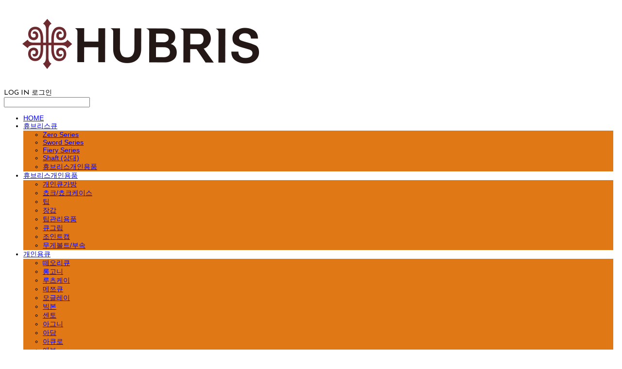

--- FILE ---
content_type: text/html;charset=UTF-8
request_url: https://www.hubrisbilliard.com/
body_size: 12556
content:





<!DOCTYPE html>
<html lang="ko">
<head>
    <meta http-equiv="X-UA-Compatible" id="X-UA-Compatible" content="IE=edge"/>


    




    



    <script src="https://ajax.googleapis.com/ajax/libs/webfont/1.5.6/webfont.js?v=01131215"></script>
    <script>WebFont.load({google:{families:['Josefin+Sans:600,700,400']}});</script>
    <link rel='stylesheet' type='text/css' href='https://contents.sixshop.com/uploadedFiles/143292/css/designSetting1762154560113.css'>

    




    
    
        <meta id="metaTagViewport" name="viewport" content="width=device-width">
    


    
    
        <meta name="robots" content="All">
        <meta name="robots" content="index,follow">
    


<link rel="apple-touch-icon" href="https://contents.sixshop.com/uploadedFiles/143292/default/image_1738705560122.png">
<link rel="apple-touch-icon-precomposed" href="https://contents.sixshop.com/uploadedFiles/143292/default/image_1738705560122.png">

    
        <link rel="canonical" href="https://www.orangebilliard.com">
    
    


    
    
    
    
    
        <title>국산큐의 자존심 휴브리스입니다.</title>
    


    
    
    
    
        <meta name="description" content="고급자재로 국내생산을 고집하는 믿음직한 업체입니다.(공장 방문환영!!!)"/>
    
    


    
    
    
    
        <link rel="image_src" href="https://contents.sixshop.com/uploadedFiles/143292/default/image_1738705549205.png"/>
    
    


<!-- 페이스북 -->

    
        <meta property="og:url" content="https://www.orangebilliard.com"/>
    
    


    
    
    
        <meta property="og:type" content="website"/>
    


    
    
    
    
    
        <meta property="og:title" content="국산큐의 자존심 휴브리스입니다."/>
    


    
    
    
    
        <meta property="og:description" content="고급자재로 국내생산을 고집하는 믿음직한 업체입니다.(공장 방문환영!!!)"/>
    
    


    
    
    
    
        <meta property="og:image" content="https://contents.sixshop.com/uploadedFiles/143292/default/image_1738705549205.png"/>
    
    



<!-- 트위터 -->

    
    
    
    
    
        <meta property="twitter:title" content="국산큐의 자존심 휴브리스입니다."/>
    


    
    
    
    
        <meta name="twitter:description" content="고급자재로 국내생산을 고집하는 믿음직한 업체입니다.(공장 방문환영!!!)"/>
    
    


    
    
    
    
        <meta name="twitter:image" content="https://contents.sixshop.com/uploadedFiles/143292/default/image_1738705549205.png"/>
    
    




    <link rel="icon" href="https://contents.sixshop.com/uploadedFiles/143292/default/image_1738705560122.png"/>



    
    


    



    <!-- Sentry -->
    
    <!-- End Sentry -->

<script type="text/javascript" src="//static.nid.naver.com/js/naveridlogin_js_sdk_2.0.2.js"></script>
<script type="text/javascript" src="//code.jquery.com/jquery-1.11.3.min.js"></script>
<script>
    window.ss2 = {};
    window.ss2.setCookie = function (name, value, expireType, expireValue) {
        var todayDate = new Date();
        if (expireType == "date") {
            todayDate.setDate(todayDate.getDate() + expireValue);
        } else if (expireType == "hour") {
            todayDate.setHours(todayDate.getHours() + expireValue);
        } else {
            return;
        }
        document.cookie = name + "=" + escape(value) + "; path=/; expires=" + todayDate.toGMTString() + ";"
    };

    window.ss2.getCookie = function (name) {
        var nameOfCookie = name + "=";
        var x = 0;
        while (x <= document.cookie.length) {
            var y = (x + nameOfCookie.length);
            if (document.cookie.substring(x, y) == nameOfCookie) {
                var endOfCookie;
                if ((endOfCookie = document.cookie.indexOf(";", y)) == -1) {
                    endOfCookie = document.cookie.length;
                }
                return unescape(document.cookie.substring(y, endOfCookie));
            }
            x = document.cookie.indexOf(" ", x) + 1;
            if (x == 0) {
                break;
            }
        }
        return "";
    };
    window.ss2.reset_wcs_bt = function () {
        var wcs_bt_cookie = window.ss2.getCookie("wcs_bt");
        var wcs_bt_list = wcs_bt_cookie.split("|");
        var wcs_bt_last = wcs_bt_list[wcs_bt_list.length - 1];
        window.ss2.setCookie("wcs_bt", "wcs_bt_last", "date", 365 * 200);
    };
</script>


<!-- JSON-LD Markup -->

    
    
    
    
        <script type="application/ld+json">
        {
            "@context" : "http://schema.org",
            "@type" : "Organization",
            "name" : "HUBRIS",
            "legalName" : "오렌지당구재료",
            "url" : "https://www.orangebilliard.com",
            "logo": "https://contents.sixshop.com/thumbnails/uploadedFiles/143292/default/image_1738672997220_1500.png",
            "contactPoint": {
                 "@type": "ContactPoint",
                 "contactType": "customer support",
                 "telephone": "+82-2-847-3960",
                 "email": "kimjungju98@naver.com"
             }
            
            ,"sameAs" : [
"https://www.orangebilliard.com"
]
        
        }




        </script>
    
















    <!-- naverWebMaster App -->
    <meta name="naver-site-verification" content="b4ccf0d73bd16dbddff228a3da56435818fb5623"/>


















<!-- facebookLogin -->













    
        
    



<!-- conversionTracking_naver -->





<!-- customCodehead -->


    <meta name="naver-site-verification" content="b4ccf0d73bd16dbddff228a3da56435818fb5623" />
<meta http-equiv="X-UA-Compatible" content="IE=edge,chrome=1" />
<meta name="description" content=＂휴브리스 전문, 개인용큐, 당구재료, 당구큐대에 대한 모든 것  ">
<meta property="og:type" content="https://www.hubrisbilliard.com">
<meta property="og:title" content=“당구브랜드의 새로운 시작 휴브리스큐＂>
<meta property=＂og:description＂ content="">
<meta property="og:url" content="https://www.hubrisbilliard.com">
<title>휴브리스큐</title>



    
        
        
        
        
        
        
        
            
        
    









    

    <!-- js -->
    <script src="https://static.sixshop.com/resources/libs/ckeditor-4.12.1/ckeditor.js?v=01131215"></script>
    <script src="https://static.sixshop.com/resources/libs/js/jquery-1.12.4.min.js?v=01131215"></script>
    <script src="https://static.sixshop.com/resources/libs/ckeditor-4.12.1/adapters/jquery.js?v=01131215"></script>
    <script src="https://static.sixshop.com/resources/js/norequire/global.js?v=01131215"></script>
    <script src="https://static.sixshop.com/resources/libs/js/vimeo_player.js?v=01131215"></script>
    <script src="https://static.sixshop.com/resources/libs/js/sha256.min.js?v=01131215"></script>
    <script src="https://static.sixshop.com/resources/libs/js/lozad.min.js?v=01131215"></script>
    <script src="https://www.youtube.com/iframe_api"></script>

    <!-- require-js -->
    
        
            <link href="https://static.sixshop.com/resources/build/display-main-built.css?v=01131215"
                  rel="stylesheet" type="text/css"/>
            <script src="https://static.sixshop.com/resources/build/require-config.js?v=01131215"></script>
            <script data-main="https://static.sixshop.com/resources/build/display-main-built.js?v=01131215"
                    src="https://static.sixshop.com/resources/libs/require/require.js?v=01131215"></script>
        
        
    

    <link href="https://static.sixshop.com/resources/libs/sixshop-ico/style.css?v=01131215" rel="stylesheet"
          type="text/css"/>
    <link href="https://static.sixshop.com/resources/libs/swiper/css/swiper.min.css?v=01131215"
          rel="stylesheet" type="text/css"/>

    <!--[if lt IE 9]>
    <link rel="stylesheet" href="https://static.sixshop.com/resources/css/common/ie8.css?v=01131215"/>
    <![endif]-->
    <!--[If IE 9]>
    <link rel="stylesheet" href="https://static.sixshop.com/resources/css/common/ie9.css?v=01131215"/>
    <![endif]-->
</head>
<!--[if lt IE 9 ]>
<body class="display display-home display desktop  document-loading ie8 iOS">
<![endif]-->
<!--[if IE 9 ]>
<body class="display display-home display desktop  document-loading ie9 iOS">
<![endif]-->
<!--[if (gt IE 9)|!(IE)]><!-->
<body class="display display-home display desktop  document-loading iOS">
<!--<![endif]-->

<div id="searchOptimizeTextDiv"
     style="position:absolute !important; top:-999999px !important; left:-999999px !important"></div>



<div class="hide">
    <div id="data_div" data-memberNo="143292" data-id="" data-userName=""
         data-sitePlan="paidShoppingMall" data-ownerId=""
         data-device="desktop" data-locale="ko" data-currency="KRW"
         data-siteNo="143292" data-siteLink="yhong1" data-siteName="HUBRIS"
         data-siteKey="2025-11-03T16:22:42" data-pgType=""
         data-pageLink="home" data-pageNo="2648684"
         data-pageType="page" data-indexPageLink="home"
         data-pageName="HOME"
         data-sectionNo="" data-itemNo="" data-productType=""
         data-productSoldOut=""
         data-staticResourcePath="https://static.sixshop.com" data-staticResourcePathCss="https://static.sixshop.com"
         data-staticResourcePathJs="https://static.sixshop.com" data-staticResourcePathLibs="https://static.sixshop.com"
         data-staticResourcePathConents="//contents.sixshop.com" data-imgResourcePath="https://thumb.sixshop.kr"
         data-imgDirectResourcePath="https://contents.sixshop.com"
         data-group="display" data-nowPage="display-home"
         data-domainCheck="MEMBER_DOMAIN"
         data-nowSection="" data-result="" data-notice=""
         data-displayType="display"
         data-siteURI="/"
         data-customerNo="0" data-customerGrade=""
         data-customerGradeNo=""
         data-verifyInitializePassword=""
         data-shopProductNo="" data-shopOrderNo="" data-postNo=""
         data-boardNo="" data-postOrderNo=""
         data-gaTrackingId="" data-errorType=""
         data-siteDomainAddress="https://www.hubrisbilliard.com" data-installedAddonNameList="[naverWebMaster, socialLogin, floatingButton, kcpAuth, discount, point, popup, topBanner, codeInjection]"
         data-facebookPixel="" data-googleAnalytics=""
         data-fbe_pixel_id=""
         data-googleTagManager="" data-googleAnalyticsVersion=""
         data-kakaoPixel="" data-channel=""
         data-boardProductReviewUse=""
         data-boardProductReviewPostPermission=""
         data-boardProductReviewCommentPermission=""
         data-boardProductQnaUse=""
         data-boardDisplayType="" data-boardProductNo=""
         data-postProductOrderNo="" data-postProductNo=""
         data-boardProductType=""
         data-blogPostShareUse="" data-blogPostNo="" data-orderType=""
         data-cartSize="0" data-cartPrice="0" data-buyKakaoCartNo=""
         data-buyNowCartNo=""
         data-snsShare_detail_info=''
         data-additionalDiscountType="" data-additionalDiscountRate=""
         data-additionalAccumulateRate=""
         data-kcpSiteCd="" data-introAdultAuthUse="" data-adultAuthUse=""
         data-socialLoginAuthUse=""
         data-personalInfoCollectionAgreement=""
         data-settingApiKeysKakaoJavaScript="481e65eb9bba48d55b2dae84def28a92"
         data-settingApiKeysKakaoRestApi="8b3d5337f78e58a5c5e265b5c20724c1"
         data-kakaoPlusFriendId=""
         data-returnUrl=""
         data-useGoogleRecaptcha=""
         data-googleRecaptchaSiteKey=""
         data-googleRecaptchaHeightDesktop=""
         data-googleRecaptchaHeightMobile="">
    </div>
    
        <script>
            var normalGrade = {"gradeTitle":"일반"};
            var dataDIV = document.getElementById("data_div");
            dataDIV.setAttribute("data-normalGradeTitle", normalGrade.gradeTitle);
        </script>
    
</div>



<!--[if lt IE 9]>



<div id="ie8header">
    <div style="height:60px;">
    </div>
    <div class="banner-wrapper ie">
        <div class="content">
            <a class="logo ie">
            </a>
            <div class="info">
                <span class="useBoth">Internet Explorer의 오래된 버전을 사용하고 있습니다. 오래된 버전에서는 사이트가 정상적으로 표시되지 않습니다. 지금 업그레이드하세요.</span>
            </div>
            <a class="btn middle" style="background-color: transparent;border-color: #fff;color: #dd4035;"
               href="http://windows.microsoft.com/ko-kr/internet-explorer/download-ie" target="_blank">
                업그레이드하기
            </a>
        </div>
    </div>
</div>
<![endif]-->

<!-- body section -->

    
    




<div id="body"
     class="body device-desktop desktop page pageLink-home snsBtnType- hero-notUse indexPage-opened  cartUse productSearchUse productSearchMobileUse customerMenuUse customerMenuMobileNotUse headerSnsNotUse productSearchType-mobile-icon productSearchType-icon customerMenuType-icon-snowman customerMenuType-mobile-icon-snowman cartType-icon-bag cartType-mobile-icon-bag headerEnglishType-null entire-style-width-type-normal header-style-type-normal header-style-effect-type-none header-style-effect-mobile-type-fixedAtTop mobile-submenu-type-slide mobile-submenu-borderTop-notUse mobile-submenu-borderBottom-notUse hero-size-type-heightRelative hero-style-type-light hero-indexPage-height-type-half hero-otherPages-height-type-twoFifths hero-indexPage-height-mobile-type-twoFifths hero-otherPages-height-mobile-type-twoFifths hero-indexPage-ratio-type-3to1 hero-indexPage-ratio-mobile-type-3to1 hero-otherPages-ratio-type-3to1 hero-otherPages-ratio-mobile-type-3to1 logoImageWhenHeaderInHero-use hero-header-position-headerInHero hero-align-center hero-button-size-medium hero-button-mobile-size-medium hero-navi-type-none productList-width-type-normal productList-language-english productList-filter-style-type-text productList-textPosition-underImg productList-filterPosition-top productList-imgMaskingType-rectangle productList-roundCornerType-all productList-filter-mobile-type-stack productList-column-desktop-4 productList-column-mobile-3 productList-badge-type-round productList-badge-align-rightTop productList-hoverEffect-secondImg productListSlide-width-type-normal productListSlide-imgMaskingType-rectangle productListSlide-roundCornerType-all productListSlide-textPosition-onImg productListSlide-column-desktop-3 productListSlide-column-mobile-1 productListSlide-margin-use productListSlide-name-use productListSlide-hoverEffect-secondImg board-language-english board-lineup-width-type-normal board-grid-width-type-normal board-grid-hoverEffect-none board-title-align-center board-grid-column-desktop-4 board-grid-column-mobile-1 blog-post-title-align-center blog-language-english blogGrid-filterPosition-top blog-grid-width-type-normal blog-grid-hoverEffect-none blog-sidebar-notUse blog-sidebar-position-rightSide gallery-style-dark customSection-width-type-normal button-type-normal button-size-medium button-mobile-size-medium button-shape-square moveTopBtn-type-icon-arrow2 moveTopBtn-shape-square moveTopBtn-weight-normal moveTopBtn-border-notUse systemPage-productDetail-width-type-normal systemPage-productDetail-reviewQna-width-type-syncWithProductDetailBottomInfo systemPage-productDetail-relatedProduct-width-type-syncWithProductDetailBottomInfo systemPage-productDetail-buyButton-mobile-fixedPosition-use systemPage-productDetail-bottomInfo-mobile-fixedFontSize-use productDetail-mainImg-position-left productDetail-navigation-notUse productSearchMobileUse sitePlan-paidShoppingMall logoImage-loaded logoImageWhenHeaderInHero-notExist document-loading"
     data-device="desktop" data-viewport="desktop">
    


<nav class="headerMenuList mobile slide-menu  site-element"
     data-itemType="header-menu">
    
    <div class="mobileSideMenu">
        <div class="headerLogoInMobileMenuWrapper">
            <a id="headerLogoInMobileMenu" class="bottom"
               href="/"
            >
                <p class="site-name" style="display:none;">HUBRIS</p>
                
                    <img class="site-logo" src="//contents.sixshop.com/uploadedFiles/143292/default/image_1738672997220.png" alt="logo"/>
                
            </a>
        </div>
        <a id="headerCustomerInMobileMenu" class="bottom">
            <span class="headerCustomerContent" data-type="english">LOG IN</span>
            <span class="headerCustomerContent" data-type="korean">로그인</span>
            <div class="headerCustomerContent ico-user-border systemIcon systemIconWeight_normal"
                 data-type="icon"></div>
            <div class="headerCustomerContent ico-snowman-border systemIcon systemIconWeight_normal"
                 data-type="icon-snowman"></div>
        </a>
    </div>
    <div id="headerProductSearchInMobileMenu" class="header-productSearch-InMobileMenu bottom">
        <div class="headerProductSearchContent ico-search-border systemIcon systemIconWeight_normal"
             data-type="icon"></div>
        <form action="" onsubmit="return false;">
            <input type="search" onkeyup="require('v2/mall/util/common').goSearchResultPage(event)">
        </form>
    </div>
    <div class="site-division-background-mobile site-division-background-mobile-color"></div>
    <div class="site-division-background-mobile2"></div>

    <ul class="headerMenuListContents mobile">
        
            <li data-pageno="2648684" class="menu-navi menu-main pageMenu"><a class="menu-name" alt="HOME" href="/home">HOME</a><div class="menu-opener"></div><div class="subMenuNaviListDiv"><ul class="subMenuNaviList"></ul></div></li><li data-pageno="2648686" class="menu-navi menu-main pageMenu subMenu-exist"><a class="menu-name" alt="휴브리스큐" href="/untitled-65">휴브리스큐</a><div class="menu-opener"></div><div class="subMenuNaviListDiv"><ul class="subMenuNaviList"><li data-pageno="2648688" class="menu-navi menu-sub pageMenu"><a class="menu-name" alt="Zero Series" href="/untitled-4">Zero Series</a><div class="menu-opener"></div></li><li data-pageno="2648689" class="menu-navi menu-sub pageMenu"><a class="menu-name" alt="Sword Series" href="/all">Sword Series</a><div class="menu-opener"></div></li><li data-pageno="2648690" class="menu-navi menu-sub pageMenu"><a class="menu-name" alt="Fiery Series" href="/untitled-3">Fiery Series</a><div class="menu-opener"></div></li><li data-pageno="2648694" class="menu-navi menu-sub pageMenu"><a class="menu-name" alt="Shaft 상대" href="/untitled-59">Shaft (상대)</a><div class="menu-opener"></div></li><li data-pageno="2648703" class="menu-navi menu-sub pageMenu"><a class="menu-name" alt="휴브리스개인용품" href="/untitled-72">휴브리스개인용품</a><div class="menu-opener"></div></li></ul></div></li><li data-pageno="2648885" class="menu-navi menu-main pageMenu subMenu-exist"><a class="menu-name" alt="휴브리스개인용품" href="/untitled-105">휴브리스개인용품</a><div class="menu-opener"></div><div class="subMenuNaviListDiv"><ul class="subMenuNaviList"><li data-pageno="2648695" class="menu-navi menu-sub pageMenu"><a class="menu-name" alt="개인큐가방" href="/untitled-74">개인큐가방</a><div class="menu-opener"></div></li><li data-pageno="2648696" class="menu-navi menu-sub pageMenu"><a class="menu-name" alt="쵸크쵸크케이스" href="/untitled-75">쵸크/쵸크케이스</a><div class="menu-opener"></div></li><li data-pageno="2648697" class="menu-navi menu-sub pageMenu"><a class="menu-name" alt="팁" href="/untitled-76">팁</a><div class="menu-opener"></div></li><li data-pageno="2648698" class="menu-navi menu-sub pageMenu"><a class="menu-name" alt="장갑" href="/untitled-78">장갑</a><div class="menu-opener"></div></li><li data-pageno="2648699" class="menu-navi menu-sub pageMenu"><a class="menu-name" alt="팁관리용품" href="/untitled-79">팁관리용품</a><div class="menu-opener"></div></li><li data-pageno="2648700" class="menu-navi menu-sub pageMenu"><a class="menu-name" alt="큐그립" href="/untitled-77">큐그립</a><div class="menu-opener"></div></li><li data-pageno="2648701" class="menu-navi menu-sub pageMenu"><a class="menu-name" alt="조인트캡" href="/untitled-80">조인트캡</a><div class="menu-opener"></div></li><li data-pageno="2648702" class="menu-navi menu-sub pageMenu"><a class="menu-name" alt="무게볼트부속" href="/untitled-81">무게볼트/부속</a><div class="menu-opener"></div></li></ul></div></li><li data-pageno="2648704" class="menu-navi menu-main pageMenu subMenu-exist"><a class="menu-name" alt="개인용큐" href="/untitled-66">개인용큐</a><div class="menu-opener"></div><div class="subMenuNaviListDiv"><ul class="subMenuNaviList"><li data-pageno="2648705" class="menu-navi menu-sub pageMenu"><a class="menu-name" alt="떼오리큐" href="/untitled-94">떼오리큐</a><div class="menu-opener"></div></li><li data-pageno="2648706" class="menu-navi menu-sub pageMenu"><a class="menu-name" alt="롱고니" href="/untitled-91">롱고니</a><div class="menu-opener"></div></li><li data-pageno="2648707" class="menu-navi menu-sub pageMenu"><a class="menu-name" alt="루츠케이" href="/untitled-95">루츠케이</a><div class="menu-opener"></div></li><li data-pageno="2648708" class="menu-navi menu-sub pageMenu"><a class="menu-name" alt="메쯔큐" href="/untitled-86">메쯔큐</a><div class="menu-opener"></div></li><li data-pageno="2648709" class="menu-navi menu-sub pageMenu"><a class="menu-name" alt="모글레이" href="/untitled-101">모글레이</a><div class="menu-opener"></div></li><li data-pageno="2648710" class="menu-navi menu-sub pageMenu"><a class="menu-name" alt="빅본" href="/untitled-93">빅본</a><div class="menu-opener"></div></li><li data-pageno="2648711" class="menu-navi menu-sub pageMenu"><a class="menu-name" alt="센토" href="/untitled-87">센토</a><div class="menu-opener"></div></li><li data-pageno="2648712" class="menu-navi menu-sub pageMenu"><a class="menu-name" alt="아그니" href="/untitled-99">아그니</a><div class="menu-opener"></div></li><li data-pageno="2648713" class="menu-navi menu-sub pageMenu"><a class="menu-name" alt="아담" href="/untitled-88">아담</a><div class="menu-opener"></div></li><li data-pageno="2648714" class="menu-navi menu-sub pageMenu"><a class="menu-name" alt="아큐로" href="/untitled-103">아큐로</a><div class="menu-opener"></div></li><li data-pageno="2648715" class="menu-navi menu-sub pageMenu"><a class="menu-name" alt="에보" href="/untitled-96">에보</a><div class="menu-opener"></div></li><li data-pageno="2648716" class="menu-navi menu-sub pageMenu"><a class="menu-name" alt="에이블큐" href="/untitled-92">에이블큐</a><div class="menu-opener"></div></li><li data-pageno="2648717" class="menu-navi menu-sub pageMenu"><a class="menu-name" alt="오딘" href="/untitled-97">오딘</a><div class="menu-opener"></div></li><li data-pageno="2648718" class="menu-navi menu-sub pageMenu"><a class="menu-name" alt="제스트" href="/untitled-102">제스트</a><div class="menu-opener"></div></li><li data-pageno="2648719" class="menu-navi menu-sub pageMenu"><a class="menu-name" alt="TAS 큐" href="/untitled-90">TAS 큐</a><div class="menu-opener"></div></li><li data-pageno="2648720" class="menu-navi menu-sub pageMenu"><a class="menu-name" alt="페리" href="/untitled-100">페리</a><div class="menu-opener"></div></li><li data-pageno="2648721" class="menu-navi menu-sub pageMenu"><a class="menu-name" alt="퓨리" href="/untitled-34">퓨리</a><div class="menu-opener"></div></li><li data-pageno="2648722" class="menu-navi menu-sub pageMenu"><a class="menu-name" alt="프레데터" href="/untitled-35">프레데터</a><div class="menu-opener"></div></li><li data-pageno="2648723" class="menu-navi menu-sub pageMenu"><a class="menu-name" alt="한밭" href="/untitled-33">한밭</a><div class="menu-opener"></div></li><li data-pageno="2648724" class="menu-navi menu-sub pageMenu"><a class="menu-name" alt="기타 브랜드" href="/untitled-85">기타 브랜드</a><div class="menu-opener"></div></li><li data-pageno="2648727" class="menu-navi menu-sub pageMenu"><a class="menu-name" alt="휴브리스용품" href="/untitled-67">휴브리스용품</a><div class="menu-opener"></div></li><li data-pageno="2648728" class="menu-navi menu-sub pageMenu"><a class="menu-name" alt="팁Tips" href="/untitled-10">팁/Tips</a><div class="menu-opener"></div></li><li data-pageno="2648729" class="menu-navi menu-sub pageMenu"><a class="menu-name" alt="그립Grip" href="/untitled-9">그립/Grip</a><div class="menu-opener"></div></li><li data-pageno="2648730" class="menu-navi menu-sub pageMenu"><a class="menu-name" alt="쵸크Chalk" href="/untitled-8">쵸크/Chalk</a><div class="menu-opener"></div></li><li data-pageno="2648731" class="menu-navi menu-sub pageMenu"><a class="menu-name" alt="장갑Gloves" href="/personal">장갑/Gloves</a><div class="menu-opener"></div></li><li data-pageno="2648733" class="menu-navi menu-sub pageMenu"><a class="menu-name" alt="쵸크케이스Chalk Case" href="/untitled-68">쵸크케이스/Chalk Case</a><div class="menu-opener"></div></li><li data-pageno="2648734" class="menu-navi menu-sub pageMenu"><a class="menu-name" alt="큐팁 관리용품" href="/untitled-25">큐/팁 관리용품</a><div class="menu-opener"></div></li><li data-pageno="2648735" class="menu-navi menu-sub pageMenu"><a class="menu-name" alt="큐 가방Cue Case" href="/untitled-12">큐 가방/Cue Case</a><div class="menu-opener"></div></li><li data-pageno="2648736" class="menu-navi menu-sub pageMenu"><a class="menu-name" alt="조인트캡무게볼트" href="/untitled-82">조인트캡/무게볼트</a><div class="menu-opener"></div></li><li data-pageno="2648737" class="menu-navi menu-sub pageMenu"><a class="menu-name" alt="익스텐션" href="/untitled-84">익스텐션</a><div class="menu-opener"></div></li><li data-pageno="2648738" class="menu-navi menu-sub pageMenu"><a class="menu-name" alt="악세사리Accessories" href="/untitled-83">악세사리/Accessories</a><div class="menu-opener"></div></li></ul></div></li><li data-pageno="2648740" class="menu-navi menu-main pageMenu subMenu-exist"><a class="menu-name" alt="개인용품" href="/untitled-37">개인용품</a><div class="menu-opener"></div><div class="subMenuNaviListDiv"><ul class="subMenuNaviList"><li data-pageno="2648741" class="menu-navi menu-sub pageMenu"><a class="menu-name" alt="팁선골" href="/untitled-38">팁/선골</a><div class="menu-opener"></div></li><li data-pageno="2648742" class="menu-navi menu-sub pageMenu"><a class="menu-name" alt="쵸크낱개쵸크쵸크케이스" href="/untitled-19">쵸크/낱개쵸크/쵸크케이스</a><div class="menu-opener"></div></li><li data-pageno="2648743" class="menu-navi menu-sub pageMenu"><a class="menu-name" alt="광택제코팅제분무기" href="/untitled-39">광택제/코팅제/분무기</a><div class="menu-opener"></div></li><li data-pageno="2648744" class="menu-navi menu-sub pageMenu"><a class="menu-name" alt="큐그립" href="/untitled-40">큐그립</a><div class="menu-opener"></div></li><li data-pageno="2648745" class="menu-navi menu-sub pageMenu"><a class="menu-name" alt="삼손장갑" href="/untitled-41">삼손/장갑</a><div class="menu-opener"></div></li><li data-pageno="2648746" class="menu-navi menu-sub pageMenu"><a class="menu-name" alt="큐관리손질용품" href="/untitled-42">큐관리/손질용품</a><div class="menu-opener"></div></li><li data-pageno="2648747" class="menu-navi menu-sub pageMenu"><a class="menu-name" alt="청소용품" href="/untitled-43">청소용품</a><div class="menu-opener"></div></li><li data-pageno="2648748" class="menu-navi menu-sub pageMenu"><a class="menu-name" alt="공세척기계용품" href="/untitled-44">공세척기계/용품</a><div class="menu-opener"></div></li><li data-pageno="2648749" class="menu-navi menu-sub pageMenu"><a class="menu-name" alt="큐꽂이큐홀더" href="/untitled-45">큐꽂이/큐홀더</a><div class="menu-opener"></div></li><li data-pageno="2648750" class="menu-navi menu-sub pageMenu"><a class="menu-name" alt="당구공케이스" href="/untitled-46">당구공/케이스</a><div class="menu-opener"></div></li><li data-pageno="2648751" class="menu-navi menu-sub pageMenu"><a class="menu-name" alt="업소용큐상대" href="/untitled-47">업소용큐/상대</a><div class="menu-opener"></div></li><li data-pageno="2648752" class="menu-navi menu-sub pageMenu"><a class="menu-name" alt="무게볼트조인트캡" href="/untitled-48">무게볼트/조인트캡</a><div class="menu-opener"></div></li><li data-pageno="2648753" class="menu-navi menu-sub pageMenu"><a class="menu-name" alt="말골큐범퍼" href="/untitled-49">말골/큐범퍼</a><div class="menu-opener"></div></li><li data-pageno="2648754" class="menu-navi menu-sub pageMenu"><a class="menu-name" alt="당구대천" href="/untitled-50">당구대천</a><div class="menu-opener"></div></li><li data-pageno="2648755" class="menu-navi menu-sub pageMenu"><a class="menu-name" alt="고무쿠션열선" href="/untitled-51">고무쿠션/열선</a><div class="menu-opener"></div></li><li data-pageno="2648756" class="menu-navi menu-sub pageMenu"><a class="menu-name" alt="인테리어용품" href="/untitled-52">인테리어용품</a><div class="menu-opener"></div></li><li data-pageno="2648757" class="menu-navi menu-sub pageMenu"><a class="menu-name" alt="포켓용품" href="/untitled-53">포켓용품</a><div class="menu-opener"></div></li><li data-pageno="2648758" class="menu-navi menu-sub pageMenu"><a class="menu-name" alt="게임칩" href="/untitled-54">게임칩</a><div class="menu-opener"></div></li><li data-pageno="2648759" class="menu-navi menu-sub pageMenu"><a class="menu-name" alt="당구장가구" href="/untitled-55">당구장가구</a><div class="menu-opener"></div></li><li data-pageno="2648760" class="menu-navi menu-sub pageMenu"><a class="menu-name" alt="당구장컴퓨터주판대" href="/untitled-56">당구장컴퓨터/주판대</a><div class="menu-opener"></div></li><li data-pageno="2648761" class="menu-navi menu-sub pageMenu"><a class="menu-name" alt="기록지큐분" href="/untitled-57">기록지/큐분</a><div class="menu-opener"></div></li><li data-pageno="2648762" class="menu-navi menu-sub pageMenu"><a class="menu-name" alt="당구대" href="/untitled-58">당구대</a><div class="menu-opener"></div></li></ul></div></li><li data-pageno="2648763" class="menu-navi menu-main pageMenu"><a class="menu-name" alt="할인행사" href="/package">할인행사</a><div class="menu-opener"></div><div class="subMenuNaviListDiv"><ul class="subMenuNaviList"></ul></div></li><li data-pageno="2648764" class="menu-navi menu-main pageMenu"><a class="menu-name" alt="큐수리공방" href="/untitled-30">큐수리공방</a><div class="menu-opener"></div><div class="subMenuNaviListDiv"><ul class="subMenuNaviList"></ul></div></li><li data-pageno="2648765" class="menu-navi menu-main pageMenu"><a class="menu-name" alt="천교체코너" href="/untitled-15">천교체코너</a><div class="menu-opener"></div><div class="subMenuNaviListDiv"><ul class="subMenuNaviList"></ul></div></li><li data-pageno="2654189" class="menu-navi menu-main pageMenu subMenu-exist"><a class="menu-name" alt="휴브리스 소개" href="/untitled-106">휴브리스 소개</a><div class="menu-opener"></div><div class="subMenuNaviListDiv"><ul class="subMenuNaviList"><li data-pageno="2659076" class="menu-navi menu-sub pageMenu"><a class="menu-name" alt="휴브리스란" href="/untitled-107">휴브리스란?</a><div class="menu-opener"></div></li><li data-pageno="2659079" class="menu-navi menu-sub pageMenu"><a class="menu-name" alt="찾아오는길" href="/untitled-110">찾아오는길</a><div class="menu-opener"></div></li><li data-pageno="2659078" class="menu-navi menu-sub pageMenu"><a class="menu-name" alt="특허" href="/untitled-109">특허</a><div class="menu-opener"></div></li><li data-pageno="2659077" class="menu-navi menu-sub pageMenu"><a class="menu-name" alt="연혁" href="/untitled-108">연혁</a><div class="menu-opener"></div></li></ul></div></li>
        
    </ul>

    


<div class="headerSns mobile site-element" data-itemType="header-sns">
    



    
    
        
    


</div>
</nav>

    <div class="container-background background-color"></div>
    <div class="container-background background-image"></div>

    

<div class="document-background">
    
</div>

    


<header id="siteHeader" class="siteHeader site-division  layout-type-normal-single-left3 layout-mobile-type-normal-center-right borderBottom-use headerMenuHamburgerBar-use">
    

    <div class="site-division-background header-background background-color"></div>
    <div class="site-division-background header-background background-image" style="display:none;"></div>

    


<div class="row row-main desktop">
    <div class="column header-left">
        
        
            



    
    
        <a href="/" id="headerLogo" class="headerLogo desktop site-element" data-itemType="logo">
    
    


<p class="site-name">HUBRIS</p>

    <img class="site-logo" src="//contents.sixshop.com/uploadedFiles/143292/default/image_1738672997220.png" alt="logo"/>


</a>
        
        
            


<div class="headerMenuList desktop site-element" data-itemType="header-menu">
    

    <ul class="headerMenuListContents desktop">
        
            <li data-pageno="2648684" class="menu-navi menu-main pageMenu"><a class="menu-name" alt="HOME" href="/home">HOME</a><div class="menu-opener"></div><div class="subMenuNaviListDiv"><ul class="subMenuNaviList"></ul></div></li><li data-pageno="2648686" class="menu-navi menu-main pageMenu subMenu-exist"><a class="menu-name" alt="휴브리스큐" href="/untitled-65">휴브리스큐</a><div class="menu-opener"></div><div class="subMenuNaviListDiv"><ul class="subMenuNaviList"><li data-pageno="2648688" class="menu-navi menu-sub pageMenu"><a class="menu-name" alt="Zero Series" href="/untitled-4">Zero Series</a><div class="menu-opener"></div></li><li data-pageno="2648689" class="menu-navi menu-sub pageMenu"><a class="menu-name" alt="Sword Series" href="/all">Sword Series</a><div class="menu-opener"></div></li><li data-pageno="2648690" class="menu-navi menu-sub pageMenu"><a class="menu-name" alt="Fiery Series" href="/untitled-3">Fiery Series</a><div class="menu-opener"></div></li><li data-pageno="2648694" class="menu-navi menu-sub pageMenu"><a class="menu-name" alt="Shaft 상대" href="/untitled-59">Shaft (상대)</a><div class="menu-opener"></div></li><li data-pageno="2648703" class="menu-navi menu-sub pageMenu"><a class="menu-name" alt="휴브리스개인용품" href="/untitled-72">휴브리스개인용품</a><div class="menu-opener"></div></li></ul></div></li><li data-pageno="2648885" class="menu-navi menu-main pageMenu subMenu-exist"><a class="menu-name" alt="휴브리스개인용품" href="/untitled-105">휴브리스개인용품</a><div class="menu-opener"></div><div class="subMenuNaviListDiv"><ul class="subMenuNaviList"><li data-pageno="2648695" class="menu-navi menu-sub pageMenu"><a class="menu-name" alt="개인큐가방" href="/untitled-74">개인큐가방</a><div class="menu-opener"></div></li><li data-pageno="2648696" class="menu-navi menu-sub pageMenu"><a class="menu-name" alt="쵸크쵸크케이스" href="/untitled-75">쵸크/쵸크케이스</a><div class="menu-opener"></div></li><li data-pageno="2648697" class="menu-navi menu-sub pageMenu"><a class="menu-name" alt="팁" href="/untitled-76">팁</a><div class="menu-opener"></div></li><li data-pageno="2648698" class="menu-navi menu-sub pageMenu"><a class="menu-name" alt="장갑" href="/untitled-78">장갑</a><div class="menu-opener"></div></li><li data-pageno="2648699" class="menu-navi menu-sub pageMenu"><a class="menu-name" alt="팁관리용품" href="/untitled-79">팁관리용품</a><div class="menu-opener"></div></li><li data-pageno="2648700" class="menu-navi menu-sub pageMenu"><a class="menu-name" alt="큐그립" href="/untitled-77">큐그립</a><div class="menu-opener"></div></li><li data-pageno="2648701" class="menu-navi menu-sub pageMenu"><a class="menu-name" alt="조인트캡" href="/untitled-80">조인트캡</a><div class="menu-opener"></div></li><li data-pageno="2648702" class="menu-navi menu-sub pageMenu"><a class="menu-name" alt="무게볼트부속" href="/untitled-81">무게볼트/부속</a><div class="menu-opener"></div></li></ul></div></li><li data-pageno="2648704" class="menu-navi menu-main pageMenu subMenu-exist"><a class="menu-name" alt="개인용큐" href="/untitled-66">개인용큐</a><div class="menu-opener"></div><div class="subMenuNaviListDiv"><ul class="subMenuNaviList"><li data-pageno="2648705" class="menu-navi menu-sub pageMenu"><a class="menu-name" alt="떼오리큐" href="/untitled-94">떼오리큐</a><div class="menu-opener"></div></li><li data-pageno="2648706" class="menu-navi menu-sub pageMenu"><a class="menu-name" alt="롱고니" href="/untitled-91">롱고니</a><div class="menu-opener"></div></li><li data-pageno="2648707" class="menu-navi menu-sub pageMenu"><a class="menu-name" alt="루츠케이" href="/untitled-95">루츠케이</a><div class="menu-opener"></div></li><li data-pageno="2648708" class="menu-navi menu-sub pageMenu"><a class="menu-name" alt="메쯔큐" href="/untitled-86">메쯔큐</a><div class="menu-opener"></div></li><li data-pageno="2648709" class="menu-navi menu-sub pageMenu"><a class="menu-name" alt="모글레이" href="/untitled-101">모글레이</a><div class="menu-opener"></div></li><li data-pageno="2648710" class="menu-navi menu-sub pageMenu"><a class="menu-name" alt="빅본" href="/untitled-93">빅본</a><div class="menu-opener"></div></li><li data-pageno="2648711" class="menu-navi menu-sub pageMenu"><a class="menu-name" alt="센토" href="/untitled-87">센토</a><div class="menu-opener"></div></li><li data-pageno="2648712" class="menu-navi menu-sub pageMenu"><a class="menu-name" alt="아그니" href="/untitled-99">아그니</a><div class="menu-opener"></div></li><li data-pageno="2648713" class="menu-navi menu-sub pageMenu"><a class="menu-name" alt="아담" href="/untitled-88">아담</a><div class="menu-opener"></div></li><li data-pageno="2648714" class="menu-navi menu-sub pageMenu"><a class="menu-name" alt="아큐로" href="/untitled-103">아큐로</a><div class="menu-opener"></div></li><li data-pageno="2648715" class="menu-navi menu-sub pageMenu"><a class="menu-name" alt="에보" href="/untitled-96">에보</a><div class="menu-opener"></div></li><li data-pageno="2648716" class="menu-navi menu-sub pageMenu"><a class="menu-name" alt="에이블큐" href="/untitled-92">에이블큐</a><div class="menu-opener"></div></li><li data-pageno="2648717" class="menu-navi menu-sub pageMenu"><a class="menu-name" alt="오딘" href="/untitled-97">오딘</a><div class="menu-opener"></div></li><li data-pageno="2648718" class="menu-navi menu-sub pageMenu"><a class="menu-name" alt="제스트" href="/untitled-102">제스트</a><div class="menu-opener"></div></li><li data-pageno="2648719" class="menu-navi menu-sub pageMenu"><a class="menu-name" alt="TAS 큐" href="/untitled-90">TAS 큐</a><div class="menu-opener"></div></li><li data-pageno="2648720" class="menu-navi menu-sub pageMenu"><a class="menu-name" alt="페리" href="/untitled-100">페리</a><div class="menu-opener"></div></li><li data-pageno="2648721" class="menu-navi menu-sub pageMenu"><a class="menu-name" alt="퓨리" href="/untitled-34">퓨리</a><div class="menu-opener"></div></li><li data-pageno="2648722" class="menu-navi menu-sub pageMenu"><a class="menu-name" alt="프레데터" href="/untitled-35">프레데터</a><div class="menu-opener"></div></li><li data-pageno="2648723" class="menu-navi menu-sub pageMenu"><a class="menu-name" alt="한밭" href="/untitled-33">한밭</a><div class="menu-opener"></div></li><li data-pageno="2648724" class="menu-navi menu-sub pageMenu"><a class="menu-name" alt="기타 브랜드" href="/untitled-85">기타 브랜드</a><div class="menu-opener"></div></li><li data-pageno="2648727" class="menu-navi menu-sub pageMenu"><a class="menu-name" alt="휴브리스용품" href="/untitled-67">휴브리스용품</a><div class="menu-opener"></div></li><li data-pageno="2648728" class="menu-navi menu-sub pageMenu"><a class="menu-name" alt="팁Tips" href="/untitled-10">팁/Tips</a><div class="menu-opener"></div></li><li data-pageno="2648729" class="menu-navi menu-sub pageMenu"><a class="menu-name" alt="그립Grip" href="/untitled-9">그립/Grip</a><div class="menu-opener"></div></li><li data-pageno="2648730" class="menu-navi menu-sub pageMenu"><a class="menu-name" alt="쵸크Chalk" href="/untitled-8">쵸크/Chalk</a><div class="menu-opener"></div></li><li data-pageno="2648731" class="menu-navi menu-sub pageMenu"><a class="menu-name" alt="장갑Gloves" href="/personal">장갑/Gloves</a><div class="menu-opener"></div></li><li data-pageno="2648733" class="menu-navi menu-sub pageMenu"><a class="menu-name" alt="쵸크케이스Chalk Case" href="/untitled-68">쵸크케이스/Chalk Case</a><div class="menu-opener"></div></li><li data-pageno="2648734" class="menu-navi menu-sub pageMenu"><a class="menu-name" alt="큐팁 관리용품" href="/untitled-25">큐/팁 관리용품</a><div class="menu-opener"></div></li><li data-pageno="2648735" class="menu-navi menu-sub pageMenu"><a class="menu-name" alt="큐 가방Cue Case" href="/untitled-12">큐 가방/Cue Case</a><div class="menu-opener"></div></li><li data-pageno="2648736" class="menu-navi menu-sub pageMenu"><a class="menu-name" alt="조인트캡무게볼트" href="/untitled-82">조인트캡/무게볼트</a><div class="menu-opener"></div></li><li data-pageno="2648737" class="menu-navi menu-sub pageMenu"><a class="menu-name" alt="익스텐션" href="/untitled-84">익스텐션</a><div class="menu-opener"></div></li><li data-pageno="2648738" class="menu-navi menu-sub pageMenu"><a class="menu-name" alt="악세사리Accessories" href="/untitled-83">악세사리/Accessories</a><div class="menu-opener"></div></li></ul></div></li><li data-pageno="2648740" class="menu-navi menu-main pageMenu subMenu-exist"><a class="menu-name" alt="개인용품" href="/untitled-37">개인용품</a><div class="menu-opener"></div><div class="subMenuNaviListDiv"><ul class="subMenuNaviList"><li data-pageno="2648741" class="menu-navi menu-sub pageMenu"><a class="menu-name" alt="팁선골" href="/untitled-38">팁/선골</a><div class="menu-opener"></div></li><li data-pageno="2648742" class="menu-navi menu-sub pageMenu"><a class="menu-name" alt="쵸크낱개쵸크쵸크케이스" href="/untitled-19">쵸크/낱개쵸크/쵸크케이스</a><div class="menu-opener"></div></li><li data-pageno="2648743" class="menu-navi menu-sub pageMenu"><a class="menu-name" alt="광택제코팅제분무기" href="/untitled-39">광택제/코팅제/분무기</a><div class="menu-opener"></div></li><li data-pageno="2648744" class="menu-navi menu-sub pageMenu"><a class="menu-name" alt="큐그립" href="/untitled-40">큐그립</a><div class="menu-opener"></div></li><li data-pageno="2648745" class="menu-navi menu-sub pageMenu"><a class="menu-name" alt="삼손장갑" href="/untitled-41">삼손/장갑</a><div class="menu-opener"></div></li><li data-pageno="2648746" class="menu-navi menu-sub pageMenu"><a class="menu-name" alt="큐관리손질용품" href="/untitled-42">큐관리/손질용품</a><div class="menu-opener"></div></li><li data-pageno="2648747" class="menu-navi menu-sub pageMenu"><a class="menu-name" alt="청소용품" href="/untitled-43">청소용품</a><div class="menu-opener"></div></li><li data-pageno="2648748" class="menu-navi menu-sub pageMenu"><a class="menu-name" alt="공세척기계용품" href="/untitled-44">공세척기계/용품</a><div class="menu-opener"></div></li><li data-pageno="2648749" class="menu-navi menu-sub pageMenu"><a class="menu-name" alt="큐꽂이큐홀더" href="/untitled-45">큐꽂이/큐홀더</a><div class="menu-opener"></div></li><li data-pageno="2648750" class="menu-navi menu-sub pageMenu"><a class="menu-name" alt="당구공케이스" href="/untitled-46">당구공/케이스</a><div class="menu-opener"></div></li><li data-pageno="2648751" class="menu-navi menu-sub pageMenu"><a class="menu-name" alt="업소용큐상대" href="/untitled-47">업소용큐/상대</a><div class="menu-opener"></div></li><li data-pageno="2648752" class="menu-navi menu-sub pageMenu"><a class="menu-name" alt="무게볼트조인트캡" href="/untitled-48">무게볼트/조인트캡</a><div class="menu-opener"></div></li><li data-pageno="2648753" class="menu-navi menu-sub pageMenu"><a class="menu-name" alt="말골큐범퍼" href="/untitled-49">말골/큐범퍼</a><div class="menu-opener"></div></li><li data-pageno="2648754" class="menu-navi menu-sub pageMenu"><a class="menu-name" alt="당구대천" href="/untitled-50">당구대천</a><div class="menu-opener"></div></li><li data-pageno="2648755" class="menu-navi menu-sub pageMenu"><a class="menu-name" alt="고무쿠션열선" href="/untitled-51">고무쿠션/열선</a><div class="menu-opener"></div></li><li data-pageno="2648756" class="menu-navi menu-sub pageMenu"><a class="menu-name" alt="인테리어용품" href="/untitled-52">인테리어용품</a><div class="menu-opener"></div></li><li data-pageno="2648757" class="menu-navi menu-sub pageMenu"><a class="menu-name" alt="포켓용품" href="/untitled-53">포켓용품</a><div class="menu-opener"></div></li><li data-pageno="2648758" class="menu-navi menu-sub pageMenu"><a class="menu-name" alt="게임칩" href="/untitled-54">게임칩</a><div class="menu-opener"></div></li><li data-pageno="2648759" class="menu-navi menu-sub pageMenu"><a class="menu-name" alt="당구장가구" href="/untitled-55">당구장가구</a><div class="menu-opener"></div></li><li data-pageno="2648760" class="menu-navi menu-sub pageMenu"><a class="menu-name" alt="당구장컴퓨터주판대" href="/untitled-56">당구장컴퓨터/주판대</a><div class="menu-opener"></div></li><li data-pageno="2648761" class="menu-navi menu-sub pageMenu"><a class="menu-name" alt="기록지큐분" href="/untitled-57">기록지/큐분</a><div class="menu-opener"></div></li><li data-pageno="2648762" class="menu-navi menu-sub pageMenu"><a class="menu-name" alt="당구대" href="/untitled-58">당구대</a><div class="menu-opener"></div></li></ul></div></li><li data-pageno="2648763" class="menu-navi menu-main pageMenu"><a class="menu-name" alt="할인행사" href="/package">할인행사</a><div class="menu-opener"></div><div class="subMenuNaviListDiv"><ul class="subMenuNaviList"></ul></div></li><li data-pageno="2648764" class="menu-navi menu-main pageMenu"><a class="menu-name" alt="큐수리공방" href="/untitled-30">큐수리공방</a><div class="menu-opener"></div><div class="subMenuNaviListDiv"><ul class="subMenuNaviList"></ul></div></li><li data-pageno="2648765" class="menu-navi menu-main pageMenu"><a class="menu-name" alt="천교체코너" href="/untitled-15">천교체코너</a><div class="menu-opener"></div><div class="subMenuNaviListDiv"><ul class="subMenuNaviList"></ul></div></li><li data-pageno="2654189" class="menu-navi menu-main pageMenu subMenu-exist"><a class="menu-name" alt="휴브리스 소개" href="/untitled-106">휴브리스 소개</a><div class="menu-opener"></div><div class="subMenuNaviListDiv"><ul class="subMenuNaviList"><li data-pageno="2659076" class="menu-navi menu-sub pageMenu"><a class="menu-name" alt="휴브리스란" href="/untitled-107">휴브리스란?</a><div class="menu-opener"></div></li><li data-pageno="2659079" class="menu-navi menu-sub pageMenu"><a class="menu-name" alt="찾아오는길" href="/untitled-110">찾아오는길</a><div class="menu-opener"></div></li><li data-pageno="2659078" class="menu-navi menu-sub pageMenu"><a class="menu-name" alt="특허" href="/untitled-109">특허</a><div class="menu-opener"></div></li><li data-pageno="2659077" class="menu-navi menu-sub pageMenu"><a class="menu-name" alt="연혁" href="/untitled-108">연혁</a><div class="menu-opener"></div></li></ul></div></li>
        
    </ul>
</div>
        
        
        
    </div>
    <div class="column header-center">
        
        
        
        
    </div>
    <div class="column header-right">
        
        
        
            


<div id="headerCartAndCustomer" class="headerCartAndCustomer desktop site-element" data-itemType="cartAndCustomer">
    
    <a id="headerProductSearch" class="headerProductSearch desktop site-element-child">
        <div class="search-input-box">
            <div class="searchIcon ico-search-border systemIcon systemIconWeight_normal"
                 data-type="icon"></div>
            <form class="headerSearchBar" action="" onsubmit="return false;">
                <input type="search" onkeyup="require('v2/mall/util/common').goSearchResultPage(event)">
            </form>
        </div>
        <span class="headerProductSearchContent" data-type="english">Search</span>
        <span class="headerProductSearchContent" data-type="korean">검색</span>
        <div class="headerProductSearchContent ico-search-border systemIcon systemIconWeight_normal"
             data-type="icon"></div>
    </a><a id="headerCustomer" class="headerCustomer desktop site-element-child">
    <span class="headerCustomerContent" data-type="english">Log In</span>
    <span class="headerCustomerContent" data-type="korean">로그인</span>
    <div class="headerCustomerContent ico-user-border systemIcon systemIconWeight_normal"
         data-type="icon"></div>
    <div class="headerCustomerContent ico-snowman-border systemIcon systemIconWeight_normal"
         data-type="icon-snowman"></div>
    <div id="headerCustomerSpeechBubble" class="hide"></div>
</a><a id="headerCart" class="headerCart desktop site-element-child">
    <span class="headerCartContent" data-type="english">Cart</span>
    <span class="headerCartContent" data-type="korean">장바구니</span>
    <div class="headerCartContent ico-cart-border systemIcon systemIconWeight_normal"
         data-type="icon"></div>
    <div class="headerCartContent ico-bag-border systemIcon systemIconWeight_normal"
         data-type="icon-bag"></div>
</a>
</div>

        
        
            


<div id="headerSns" class="headerSns desktop site-element" data-itemType="header-sns">
    



    
    
        
    


</div>
        
        
            <div id="headerMenuHamburgerBar" class="headerMenuHamburgerBar site-element" data-itemType="header-menu">
                
                <div class="ico-menu-border systemIcon menuIcon systemIconWeight_normal"></div>
            </div>
        
    </div>
</div>
<div class="row row-main mobile">
    <div class="column header-left">
        
        
        
            


<div id="headerCartAndCustomer" class="headerCartAndCustomer mobile site-element" data-itemType="cartAndCustomer">
    
    <a id="headerProductSearch" class="headerProductSearch mobile site-element-child">
        <div class="headerProductSearchContent ico-search-border systemIcon systemIconWeight_normal"
             data-type="icon"></div>
    </a><a id="headerCustomer" class="headerCustomer mobile site-element-child">
    <div class="headerCustomerContent ico-user-border systemIcon systemIconWeight_normal"
         data-type="icon"></div>
    <div class="headerCustomerContent ico-snowman-border systemIcon systemIconWeight_normal"
         data-type="icon-snowman"></div>
    <div id="headerCustomerMobileSpeechBubble" class="hide"></div>
</a><a id="headerCart" class="headerCart mobile site-element-child">
    <div class="headerCartContent ico-cart-border systemIcon systemIconWeight_normal"
         data-type="icon"></div>
    <div class="headerCartContent ico-bag-border systemIcon systemIconWeight_normal"
         data-type="icon-bag"></div>
</a>
</div>
        
    </div>
    <div class="column header-center">
        
            



    
    
        <a href="/" id="headerLogo" class="headerLogo mobile site-element" data-itemType="logo">
    
    


<p class="site-name">HUBRIS</p>

    <img class="site-logo" src="//contents.sixshop.com/uploadedFiles/143292/default/image_1738672997220.png" alt="logo"/>


</a>
        
    </div>
    <div class="column header-right">
        
        
            <div id="headerMenuHamburgerBar" class="headerMenuHamburgerBar site-element">
                <div class="ico-menu-border systemIcon menuIcon systemIconWeight_normal"></div>
            </div>
        
    </div>
</div>
<div class="row row-search mobile">
    <div class="searchIcon ico-search-border systemIcon systemIconWeight_normal"
         data-type="icon"></div>
    <form class="headerSearchBar" action="" onsubmit="return false;">
        <input type="search" onkeyup="require('v2/mall/util/common').goSearchResultPage(event)" placeholder=
        검색>
    </form>
    <div class="closeSearchBar-btn icomoon-ic-close-small-border systemIcon systemIconWeight_normal"></div>
</div>

</header>

<div class="site-header-content-group">
    <div id="siteHeader" class="siteHeader site-division  layout-type-normal-single-left3 layout-mobile-type-normal-center-right borderBottom-use headerMenuHamburgerBar-use placeholder">
        


<div class="row row-main desktop">
    <div class="column header-left">
        
        
            



    
    
        <a href="/" id="headerLogo" class="headerLogo desktop site-element" data-itemType="logo">
    
    


<p class="site-name">HUBRIS</p>

    <img class="site-logo" src="//contents.sixshop.com/uploadedFiles/143292/default/image_1738672997220.png" alt="logo"/>


</a>
        
        
            


<div class="headerMenuList desktop site-element" data-itemType="header-menu">
    

    <ul class="headerMenuListContents desktop">
        
            <li data-pageno="2648684" class="menu-navi menu-main pageMenu"><a class="menu-name" alt="HOME" href="/home">HOME</a><div class="menu-opener"></div><div class="subMenuNaviListDiv"><ul class="subMenuNaviList"></ul></div></li><li data-pageno="2648686" class="menu-navi menu-main pageMenu subMenu-exist"><a class="menu-name" alt="휴브리스큐" href="/untitled-65">휴브리스큐</a><div class="menu-opener"></div><div class="subMenuNaviListDiv"><ul class="subMenuNaviList"><li data-pageno="2648688" class="menu-navi menu-sub pageMenu"><a class="menu-name" alt="Zero Series" href="/untitled-4">Zero Series</a><div class="menu-opener"></div></li><li data-pageno="2648689" class="menu-navi menu-sub pageMenu"><a class="menu-name" alt="Sword Series" href="/all">Sword Series</a><div class="menu-opener"></div></li><li data-pageno="2648690" class="menu-navi menu-sub pageMenu"><a class="menu-name" alt="Fiery Series" href="/untitled-3">Fiery Series</a><div class="menu-opener"></div></li><li data-pageno="2648694" class="menu-navi menu-sub pageMenu"><a class="menu-name" alt="Shaft 상대" href="/untitled-59">Shaft (상대)</a><div class="menu-opener"></div></li><li data-pageno="2648703" class="menu-navi menu-sub pageMenu"><a class="menu-name" alt="휴브리스개인용품" href="/untitled-72">휴브리스개인용품</a><div class="menu-opener"></div></li></ul></div></li><li data-pageno="2648885" class="menu-navi menu-main pageMenu subMenu-exist"><a class="menu-name" alt="휴브리스개인용품" href="/untitled-105">휴브리스개인용품</a><div class="menu-opener"></div><div class="subMenuNaviListDiv"><ul class="subMenuNaviList"><li data-pageno="2648695" class="menu-navi menu-sub pageMenu"><a class="menu-name" alt="개인큐가방" href="/untitled-74">개인큐가방</a><div class="menu-opener"></div></li><li data-pageno="2648696" class="menu-navi menu-sub pageMenu"><a class="menu-name" alt="쵸크쵸크케이스" href="/untitled-75">쵸크/쵸크케이스</a><div class="menu-opener"></div></li><li data-pageno="2648697" class="menu-navi menu-sub pageMenu"><a class="menu-name" alt="팁" href="/untitled-76">팁</a><div class="menu-opener"></div></li><li data-pageno="2648698" class="menu-navi menu-sub pageMenu"><a class="menu-name" alt="장갑" href="/untitled-78">장갑</a><div class="menu-opener"></div></li><li data-pageno="2648699" class="menu-navi menu-sub pageMenu"><a class="menu-name" alt="팁관리용품" href="/untitled-79">팁관리용품</a><div class="menu-opener"></div></li><li data-pageno="2648700" class="menu-navi menu-sub pageMenu"><a class="menu-name" alt="큐그립" href="/untitled-77">큐그립</a><div class="menu-opener"></div></li><li data-pageno="2648701" class="menu-navi menu-sub pageMenu"><a class="menu-name" alt="조인트캡" href="/untitled-80">조인트캡</a><div class="menu-opener"></div></li><li data-pageno="2648702" class="menu-navi menu-sub pageMenu"><a class="menu-name" alt="무게볼트부속" href="/untitled-81">무게볼트/부속</a><div class="menu-opener"></div></li></ul></div></li><li data-pageno="2648704" class="menu-navi menu-main pageMenu subMenu-exist"><a class="menu-name" alt="개인용큐" href="/untitled-66">개인용큐</a><div class="menu-opener"></div><div class="subMenuNaviListDiv"><ul class="subMenuNaviList"><li data-pageno="2648705" class="menu-navi menu-sub pageMenu"><a class="menu-name" alt="떼오리큐" href="/untitled-94">떼오리큐</a><div class="menu-opener"></div></li><li data-pageno="2648706" class="menu-navi menu-sub pageMenu"><a class="menu-name" alt="롱고니" href="/untitled-91">롱고니</a><div class="menu-opener"></div></li><li data-pageno="2648707" class="menu-navi menu-sub pageMenu"><a class="menu-name" alt="루츠케이" href="/untitled-95">루츠케이</a><div class="menu-opener"></div></li><li data-pageno="2648708" class="menu-navi menu-sub pageMenu"><a class="menu-name" alt="메쯔큐" href="/untitled-86">메쯔큐</a><div class="menu-opener"></div></li><li data-pageno="2648709" class="menu-navi menu-sub pageMenu"><a class="menu-name" alt="모글레이" href="/untitled-101">모글레이</a><div class="menu-opener"></div></li><li data-pageno="2648710" class="menu-navi menu-sub pageMenu"><a class="menu-name" alt="빅본" href="/untitled-93">빅본</a><div class="menu-opener"></div></li><li data-pageno="2648711" class="menu-navi menu-sub pageMenu"><a class="menu-name" alt="센토" href="/untitled-87">센토</a><div class="menu-opener"></div></li><li data-pageno="2648712" class="menu-navi menu-sub pageMenu"><a class="menu-name" alt="아그니" href="/untitled-99">아그니</a><div class="menu-opener"></div></li><li data-pageno="2648713" class="menu-navi menu-sub pageMenu"><a class="menu-name" alt="아담" href="/untitled-88">아담</a><div class="menu-opener"></div></li><li data-pageno="2648714" class="menu-navi menu-sub pageMenu"><a class="menu-name" alt="아큐로" href="/untitled-103">아큐로</a><div class="menu-opener"></div></li><li data-pageno="2648715" class="menu-navi menu-sub pageMenu"><a class="menu-name" alt="에보" href="/untitled-96">에보</a><div class="menu-opener"></div></li><li data-pageno="2648716" class="menu-navi menu-sub pageMenu"><a class="menu-name" alt="에이블큐" href="/untitled-92">에이블큐</a><div class="menu-opener"></div></li><li data-pageno="2648717" class="menu-navi menu-sub pageMenu"><a class="menu-name" alt="오딘" href="/untitled-97">오딘</a><div class="menu-opener"></div></li><li data-pageno="2648718" class="menu-navi menu-sub pageMenu"><a class="menu-name" alt="제스트" href="/untitled-102">제스트</a><div class="menu-opener"></div></li><li data-pageno="2648719" class="menu-navi menu-sub pageMenu"><a class="menu-name" alt="TAS 큐" href="/untitled-90">TAS 큐</a><div class="menu-opener"></div></li><li data-pageno="2648720" class="menu-navi menu-sub pageMenu"><a class="menu-name" alt="페리" href="/untitled-100">페리</a><div class="menu-opener"></div></li><li data-pageno="2648721" class="menu-navi menu-sub pageMenu"><a class="menu-name" alt="퓨리" href="/untitled-34">퓨리</a><div class="menu-opener"></div></li><li data-pageno="2648722" class="menu-navi menu-sub pageMenu"><a class="menu-name" alt="프레데터" href="/untitled-35">프레데터</a><div class="menu-opener"></div></li><li data-pageno="2648723" class="menu-navi menu-sub pageMenu"><a class="menu-name" alt="한밭" href="/untitled-33">한밭</a><div class="menu-opener"></div></li><li data-pageno="2648724" class="menu-navi menu-sub pageMenu"><a class="menu-name" alt="기타 브랜드" href="/untitled-85">기타 브랜드</a><div class="menu-opener"></div></li><li data-pageno="2648727" class="menu-navi menu-sub pageMenu"><a class="menu-name" alt="휴브리스용품" href="/untitled-67">휴브리스용품</a><div class="menu-opener"></div></li><li data-pageno="2648728" class="menu-navi menu-sub pageMenu"><a class="menu-name" alt="팁Tips" href="/untitled-10">팁/Tips</a><div class="menu-opener"></div></li><li data-pageno="2648729" class="menu-navi menu-sub pageMenu"><a class="menu-name" alt="그립Grip" href="/untitled-9">그립/Grip</a><div class="menu-opener"></div></li><li data-pageno="2648730" class="menu-navi menu-sub pageMenu"><a class="menu-name" alt="쵸크Chalk" href="/untitled-8">쵸크/Chalk</a><div class="menu-opener"></div></li><li data-pageno="2648731" class="menu-navi menu-sub pageMenu"><a class="menu-name" alt="장갑Gloves" href="/personal">장갑/Gloves</a><div class="menu-opener"></div></li><li data-pageno="2648733" class="menu-navi menu-sub pageMenu"><a class="menu-name" alt="쵸크케이스Chalk Case" href="/untitled-68">쵸크케이스/Chalk Case</a><div class="menu-opener"></div></li><li data-pageno="2648734" class="menu-navi menu-sub pageMenu"><a class="menu-name" alt="큐팁 관리용품" href="/untitled-25">큐/팁 관리용품</a><div class="menu-opener"></div></li><li data-pageno="2648735" class="menu-navi menu-sub pageMenu"><a class="menu-name" alt="큐 가방Cue Case" href="/untitled-12">큐 가방/Cue Case</a><div class="menu-opener"></div></li><li data-pageno="2648736" class="menu-navi menu-sub pageMenu"><a class="menu-name" alt="조인트캡무게볼트" href="/untitled-82">조인트캡/무게볼트</a><div class="menu-opener"></div></li><li data-pageno="2648737" class="menu-navi menu-sub pageMenu"><a class="menu-name" alt="익스텐션" href="/untitled-84">익스텐션</a><div class="menu-opener"></div></li><li data-pageno="2648738" class="menu-navi menu-sub pageMenu"><a class="menu-name" alt="악세사리Accessories" href="/untitled-83">악세사리/Accessories</a><div class="menu-opener"></div></li></ul></div></li><li data-pageno="2648740" class="menu-navi menu-main pageMenu subMenu-exist"><a class="menu-name" alt="개인용품" href="/untitled-37">개인용품</a><div class="menu-opener"></div><div class="subMenuNaviListDiv"><ul class="subMenuNaviList"><li data-pageno="2648741" class="menu-navi menu-sub pageMenu"><a class="menu-name" alt="팁선골" href="/untitled-38">팁/선골</a><div class="menu-opener"></div></li><li data-pageno="2648742" class="menu-navi menu-sub pageMenu"><a class="menu-name" alt="쵸크낱개쵸크쵸크케이스" href="/untitled-19">쵸크/낱개쵸크/쵸크케이스</a><div class="menu-opener"></div></li><li data-pageno="2648743" class="menu-navi menu-sub pageMenu"><a class="menu-name" alt="광택제코팅제분무기" href="/untitled-39">광택제/코팅제/분무기</a><div class="menu-opener"></div></li><li data-pageno="2648744" class="menu-navi menu-sub pageMenu"><a class="menu-name" alt="큐그립" href="/untitled-40">큐그립</a><div class="menu-opener"></div></li><li data-pageno="2648745" class="menu-navi menu-sub pageMenu"><a class="menu-name" alt="삼손장갑" href="/untitled-41">삼손/장갑</a><div class="menu-opener"></div></li><li data-pageno="2648746" class="menu-navi menu-sub pageMenu"><a class="menu-name" alt="큐관리손질용품" href="/untitled-42">큐관리/손질용품</a><div class="menu-opener"></div></li><li data-pageno="2648747" class="menu-navi menu-sub pageMenu"><a class="menu-name" alt="청소용품" href="/untitled-43">청소용품</a><div class="menu-opener"></div></li><li data-pageno="2648748" class="menu-navi menu-sub pageMenu"><a class="menu-name" alt="공세척기계용품" href="/untitled-44">공세척기계/용품</a><div class="menu-opener"></div></li><li data-pageno="2648749" class="menu-navi menu-sub pageMenu"><a class="menu-name" alt="큐꽂이큐홀더" href="/untitled-45">큐꽂이/큐홀더</a><div class="menu-opener"></div></li><li data-pageno="2648750" class="menu-navi menu-sub pageMenu"><a class="menu-name" alt="당구공케이스" href="/untitled-46">당구공/케이스</a><div class="menu-opener"></div></li><li data-pageno="2648751" class="menu-navi menu-sub pageMenu"><a class="menu-name" alt="업소용큐상대" href="/untitled-47">업소용큐/상대</a><div class="menu-opener"></div></li><li data-pageno="2648752" class="menu-navi menu-sub pageMenu"><a class="menu-name" alt="무게볼트조인트캡" href="/untitled-48">무게볼트/조인트캡</a><div class="menu-opener"></div></li><li data-pageno="2648753" class="menu-navi menu-sub pageMenu"><a class="menu-name" alt="말골큐범퍼" href="/untitled-49">말골/큐범퍼</a><div class="menu-opener"></div></li><li data-pageno="2648754" class="menu-navi menu-sub pageMenu"><a class="menu-name" alt="당구대천" href="/untitled-50">당구대천</a><div class="menu-opener"></div></li><li data-pageno="2648755" class="menu-navi menu-sub pageMenu"><a class="menu-name" alt="고무쿠션열선" href="/untitled-51">고무쿠션/열선</a><div class="menu-opener"></div></li><li data-pageno="2648756" class="menu-navi menu-sub pageMenu"><a class="menu-name" alt="인테리어용품" href="/untitled-52">인테리어용품</a><div class="menu-opener"></div></li><li data-pageno="2648757" class="menu-navi menu-sub pageMenu"><a class="menu-name" alt="포켓용품" href="/untitled-53">포켓용품</a><div class="menu-opener"></div></li><li data-pageno="2648758" class="menu-navi menu-sub pageMenu"><a class="menu-name" alt="게임칩" href="/untitled-54">게임칩</a><div class="menu-opener"></div></li><li data-pageno="2648759" class="menu-navi menu-sub pageMenu"><a class="menu-name" alt="당구장가구" href="/untitled-55">당구장가구</a><div class="menu-opener"></div></li><li data-pageno="2648760" class="menu-navi menu-sub pageMenu"><a class="menu-name" alt="당구장컴퓨터주판대" href="/untitled-56">당구장컴퓨터/주판대</a><div class="menu-opener"></div></li><li data-pageno="2648761" class="menu-navi menu-sub pageMenu"><a class="menu-name" alt="기록지큐분" href="/untitled-57">기록지/큐분</a><div class="menu-opener"></div></li><li data-pageno="2648762" class="menu-navi menu-sub pageMenu"><a class="menu-name" alt="당구대" href="/untitled-58">당구대</a><div class="menu-opener"></div></li></ul></div></li><li data-pageno="2648763" class="menu-navi menu-main pageMenu"><a class="menu-name" alt="할인행사" href="/package">할인행사</a><div class="menu-opener"></div><div class="subMenuNaviListDiv"><ul class="subMenuNaviList"></ul></div></li><li data-pageno="2648764" class="menu-navi menu-main pageMenu"><a class="menu-name" alt="큐수리공방" href="/untitled-30">큐수리공방</a><div class="menu-opener"></div><div class="subMenuNaviListDiv"><ul class="subMenuNaviList"></ul></div></li><li data-pageno="2648765" class="menu-navi menu-main pageMenu"><a class="menu-name" alt="천교체코너" href="/untitled-15">천교체코너</a><div class="menu-opener"></div><div class="subMenuNaviListDiv"><ul class="subMenuNaviList"></ul></div></li><li data-pageno="2654189" class="menu-navi menu-main pageMenu subMenu-exist"><a class="menu-name" alt="휴브리스 소개" href="/untitled-106">휴브리스 소개</a><div class="menu-opener"></div><div class="subMenuNaviListDiv"><ul class="subMenuNaviList"><li data-pageno="2659076" class="menu-navi menu-sub pageMenu"><a class="menu-name" alt="휴브리스란" href="/untitled-107">휴브리스란?</a><div class="menu-opener"></div></li><li data-pageno="2659079" class="menu-navi menu-sub pageMenu"><a class="menu-name" alt="찾아오는길" href="/untitled-110">찾아오는길</a><div class="menu-opener"></div></li><li data-pageno="2659078" class="menu-navi menu-sub pageMenu"><a class="menu-name" alt="특허" href="/untitled-109">특허</a><div class="menu-opener"></div></li><li data-pageno="2659077" class="menu-navi menu-sub pageMenu"><a class="menu-name" alt="연혁" href="/untitled-108">연혁</a><div class="menu-opener"></div></li></ul></div></li>
        
    </ul>
</div>
        
        
        
    </div>
    <div class="column header-center">
        
        
        
        
    </div>
    <div class="column header-right">
        
        
        
            


<div id="headerCartAndCustomer" class="headerCartAndCustomer desktop site-element" data-itemType="cartAndCustomer">
    
    <a id="headerProductSearch" class="headerProductSearch desktop site-element-child">
        <div class="search-input-box">
            <div class="searchIcon ico-search-border systemIcon systemIconWeight_normal"
                 data-type="icon"></div>
            <form class="headerSearchBar" action="" onsubmit="return false;">
                <input type="search" onkeyup="require('v2/mall/util/common').goSearchResultPage(event)">
            </form>
        </div>
        <span class="headerProductSearchContent" data-type="english">Search</span>
        <span class="headerProductSearchContent" data-type="korean">검색</span>
        <div class="headerProductSearchContent ico-search-border systemIcon systemIconWeight_normal"
             data-type="icon"></div>
    </a><a id="headerCustomer" class="headerCustomer desktop site-element-child">
    <span class="headerCustomerContent" data-type="english">Log In</span>
    <span class="headerCustomerContent" data-type="korean">로그인</span>
    <div class="headerCustomerContent ico-user-border systemIcon systemIconWeight_normal"
         data-type="icon"></div>
    <div class="headerCustomerContent ico-snowman-border systemIcon systemIconWeight_normal"
         data-type="icon-snowman"></div>
    <div id="headerCustomerSpeechBubble" class="hide"></div>
</a><a id="headerCart" class="headerCart desktop site-element-child">
    <span class="headerCartContent" data-type="english">Cart</span>
    <span class="headerCartContent" data-type="korean">장바구니</span>
    <div class="headerCartContent ico-cart-border systemIcon systemIconWeight_normal"
         data-type="icon"></div>
    <div class="headerCartContent ico-bag-border systemIcon systemIconWeight_normal"
         data-type="icon-bag"></div>
</a>
</div>

        
        
            


<div id="headerSns" class="headerSns desktop site-element" data-itemType="header-sns">
    



    
    
        
    


</div>
        
        
            <div id="headerMenuHamburgerBar" class="headerMenuHamburgerBar site-element" data-itemType="header-menu">
                
                <div class="ico-menu-border systemIcon menuIcon systemIconWeight_normal"></div>
            </div>
        
    </div>
</div>
<div class="row row-main mobile">
    <div class="column header-left">
        
        
        
            


<div id="headerCartAndCustomer" class="headerCartAndCustomer mobile site-element" data-itemType="cartAndCustomer">
    
    <a id="headerProductSearch" class="headerProductSearch mobile site-element-child">
        <div class="headerProductSearchContent ico-search-border systemIcon systemIconWeight_normal"
             data-type="icon"></div>
    </a><a id="headerCustomer" class="headerCustomer mobile site-element-child">
    <div class="headerCustomerContent ico-user-border systemIcon systemIconWeight_normal"
         data-type="icon"></div>
    <div class="headerCustomerContent ico-snowman-border systemIcon systemIconWeight_normal"
         data-type="icon-snowman"></div>
    <div id="headerCustomerMobileSpeechBubble" class="hide"></div>
</a><a id="headerCart" class="headerCart mobile site-element-child">
    <div class="headerCartContent ico-cart-border systemIcon systemIconWeight_normal"
         data-type="icon"></div>
    <div class="headerCartContent ico-bag-border systemIcon systemIconWeight_normal"
         data-type="icon-bag"></div>
</a>
</div>
        
    </div>
    <div class="column header-center">
        
            



    
    
        <a href="/" id="headerLogo" class="headerLogo mobile site-element" data-itemType="logo">
    
    


<p class="site-name">HUBRIS</p>

    <img class="site-logo" src="//contents.sixshop.com/uploadedFiles/143292/default/image_1738672997220.png" alt="logo"/>


</a>
        
    </div>
    <div class="column header-right">
        
        
            <div id="headerMenuHamburgerBar" class="headerMenuHamburgerBar site-element">
                <div class="ico-menu-border systemIcon menuIcon systemIconWeight_normal"></div>
            </div>
        
    </div>
</div>
<div class="row row-search mobile">
    <div class="searchIcon ico-search-border systemIcon systemIconWeight_normal"
         data-type="icon"></div>
    <form class="headerSearchBar" action="" onsubmit="return false;">
        <input type="search" onkeyup="require('v2/mall/util/common').goSearchResultPage(event)" placeholder=
        검색>
    </form>
    <div class="closeSearchBar-btn icomoon-ic-close-small-border systemIcon systemIconWeight_normal"></div>
</div>

    </div>
    
</div>


    <div id="displayCanvas" class="desktop" data-viewport="desktop">
        
            
            
            
            
            
            
            
            
            
            
            
            
            
            
            
            
            
            
            
            
            
            
            
            
            
            
            
        
        <div id='page2648684' cid='page2648684' class='page pagepage page-opened indexPage'><div id='sectionWrapper16635040' class='section-wrapper sectionWrapper16635040 null null' data-orderNo='1' cid='section16635040'><div class='section-background background-image'></div><div class='section-background background-color'></div><div class='section-background background-mask'></div><div class='section-background section-cover'></div><section id='section16635040' class='section' data-orderNo='1'></section></div><div id='sectionWrapper16635041' class='section-wrapper sectionWrapper16635041 custom-section custom-section sectionColumn-1 custom-reverse-left-and-right-notUse' data-orderNo='2' cid='section16635041'><div class='section-background background-image'></div><div class='section-background background-color'></div><div class='section-background background-mask'></div><div class='section-background section-cover'></div><section id='section16635041' class='section widthNarrow' data-orderNo='2'><div data-columnNo='1' id='section16635041_column1' class='customSectionColumn column-1'><div id='item48270248' class='item-wrapper spacer-element' data-type='item' data-itemType='spacer-element' data-orderNo='1' data-sectionNo='16635041' data-itemNo='48270248' cid='item48270248' style=''><div id='itemElement48270248' class='item-element' style='height:215px;'></div></div></div></section></div><div id='sectionWrapper16635043' class='section-wrapper sectionWrapper16635043 custom-section custom-section sectionColumn-1 custom-reverse-left-and-right-notUse' data-orderNo='4' cid='section16635043'><div class='section-background background-image'></div><div class='section-background background-color'></div><div class='section-background background-mask'></div><div class='section-background section-cover'></div><section id='section16635043' class='section' data-orderNo='4'><div data-columnNo='1' id='section16635043_column1' class='customSectionColumn column-1'><div id='item48270250' class='item-wrapper spacer-element' data-type='item' data-itemType='spacer-element' data-orderNo='1' data-sectionNo='16635043' data-itemNo='48270250' cid='item48270250' style=''><div id='itemElement48270250' class='item-element' style='height:0px;'></div></div></div></section></div><div id='sectionWrapper16635044' class='section-wrapper sectionWrapper16635044 element-section productListSlide-section' data-orderNo='5' cid='section16635044'><div class='section-background background-image'></div><div class='section-background background-color'></div><div class='section-background background-mask'></div><div class='section-background section-cover'></div><section id='section16635044' class='section' data-orderNo='5'><div id='item48270251' class='item-wrapper productListSlide slideArrow-notUse c-4' data-type='item' data-itemType='productListSlide' data-orderNo='1' data-sectionNo='16635044' data-itemNo='48270251' cid='item48270251'><div id='itemElement48270251' class='item-element'><div id='productListWrapper48270251' class='productListWrapper c-4 ratio-1to1' data-imgWidth='1000'><div class='shopProductWrapper skeleton'><a><div><div class='thumb img'></div></div><div class='shopProductBackground'></div><div class='shopProductNameAndPriceDiv'><div class='shopProductNameAndPriceContent'><div class='shopProductNameAndPrice'><div class='shopProduct productName'>제목</div><div class='shopProduct price'><span class='productPriceSpan'>가격</span></div></div></div></div></a></div><div class='shopProductWrapper skeleton'><a><div><div class='thumb img'></div></div><div class='shopProductBackground'></div><div class='shopProductNameAndPriceDiv'><div class='shopProductNameAndPriceContent'><div class='shopProductNameAndPrice'><div class='shopProduct productName'>제목</div><div class='shopProduct price'><span class='productPriceSpan'>가격</span></div></div></div></div></a></div><div class='shopProductWrapper skeleton'><a><div><div class='thumb img'></div></div><div class='shopProductBackground'></div><div class='shopProductNameAndPriceDiv'><div class='shopProductNameAndPriceContent'><div class='shopProductNameAndPrice'><div class='shopProduct productName'>제목</div><div class='shopProduct price'><span class='productPriceSpan'>가격</span></div></div></div></div></a></div><div class='shopProductWrapper skeleton'><a><div><div class='thumb img'></div></div><div class='shopProductBackground'></div><div class='shopProductNameAndPriceDiv'><div class='shopProductNameAndPriceContent'><div class='shopProductNameAndPrice'><div class='shopProduct productName'>제목</div><div class='shopProduct price'><span class='productPriceSpan'>가격</span></div></div></div></div></a></div></div></div></div></section></div><div id='sectionWrapper16635045' class='section-wrapper sectionWrapper16635045 custom-section custom-section sectionColumn-1 custom-reverse-left-and-right-notUse' data-orderNo='6' cid='section16635045'><div class='section-background background-image'></div><div class='section-background background-color'></div><div class='section-background background-mask'></div><div class='section-background section-cover'></div><section id='section16635045' class='section' data-orderNo='6'><div data-columnNo='1' id='section16635045_column1' class='customSectionColumn column-1'><div id='item48270252' class='item-wrapper spacer-element' data-type='item' data-itemType='spacer-element' data-orderNo='1' data-sectionNo='16635045' data-itemNo='48270252' cid='item48270252' style=''><div id='itemElement48270252' class='item-element' style='height:8px;'></div></div></div></section></div><div id='sectionWrapper16635046' class='section-wrapper sectionWrapper16635046 element-section productListSlide-section' data-orderNo='7' cid='section16635046'><div class='section-background background-image'></div><div class='section-background background-color'></div><div class='section-background background-mask'></div><div class='section-background section-cover'></div><section id='section16635046' class='section' data-orderNo='7'><div id='item48270253' class='item-wrapper productListSlide slideArrow-notUse c-4' data-type='item' data-itemType='productListSlide' data-orderNo='1' data-sectionNo='16635046' data-itemNo='48270253' cid='item48270253'><div id='itemElement48270253' class='item-element'><div id='productListWrapper48270253' class='productListWrapper c-4 ratio-1to1' data-imgWidth='1000'><div class='shopProductWrapper skeleton'><a><div><div class='thumb img'></div></div><div class='shopProductBackground'></div><div class='shopProductNameAndPriceDiv'><div class='shopProductNameAndPriceContent'><div class='shopProductNameAndPrice'><div class='shopProduct productName'>제목</div><div class='shopProduct price'><span class='productPriceSpan'>가격</span></div></div></div></div></a></div><div class='shopProductWrapper skeleton'><a><div><div class='thumb img'></div></div><div class='shopProductBackground'></div><div class='shopProductNameAndPriceDiv'><div class='shopProductNameAndPriceContent'><div class='shopProductNameAndPrice'><div class='shopProduct productName'>제목</div><div class='shopProduct price'><span class='productPriceSpan'>가격</span></div></div></div></div></a></div><div class='shopProductWrapper skeleton'><a><div><div class='thumb img'></div></div><div class='shopProductBackground'></div><div class='shopProductNameAndPriceDiv'><div class='shopProductNameAndPriceContent'><div class='shopProductNameAndPrice'><div class='shopProduct productName'>제목</div><div class='shopProduct price'><span class='productPriceSpan'>가격</span></div></div></div></div></a></div><div class='shopProductWrapper skeleton'><a><div><div class='thumb img'></div></div><div class='shopProductBackground'></div><div class='shopProductNameAndPriceDiv'><div class='shopProductNameAndPriceContent'><div class='shopProductNameAndPrice'><div class='shopProduct productName'>제목</div><div class='shopProduct price'><span class='productPriceSpan'>가격</span></div></div></div></div></a></div></div></div></div></section></div><div id='sectionWrapper16635047' class='section-wrapper sectionWrapper16635047 custom-section custom-section sectionColumn-1 custom-reverse-left-and-right-notUse' data-orderNo='8' cid='section16635047'><div class='section-background background-image'></div><div class='section-background background-color'></div><div class='section-background background-mask'></div><div class='section-background section-cover'></div><section id='section16635047' class='section' data-orderNo='8'><div data-columnNo='1' id='section16635047_column1' class='customSectionColumn column-1'><div id='item48270254' class='item-wrapper spacer-element' data-type='item' data-itemType='spacer-element' data-orderNo='1' data-sectionNo='16635047' data-itemNo='48270254' cid='item48270254' style=''><div id='itemElement48270254' class='item-element' style='height:8px;'></div></div></div></section></div><div id='sectionWrapper16635048' class='section-wrapper sectionWrapper16635048 element-section productListSlide-section' data-orderNo='9' cid='section16635048'><div class='section-background background-image'></div><div class='section-background background-color'></div><div class='section-background background-mask'></div><div class='section-background section-cover'></div><section id='section16635048' class='section' data-orderNo='9'><div id='item48270255' class='item-wrapper productListSlide slideArrow-notUse c-4' data-type='item' data-itemType='productListSlide' data-orderNo='1' data-sectionNo='16635048' data-itemNo='48270255' cid='item48270255'><div id='itemElement48270255' class='item-element'><div id='productListWrapper48270255' class='productListWrapper c-4 ratio-1to1' data-imgWidth='1000'><div class='shopProductWrapper skeleton'><a><div><div class='thumb img'></div></div><div class='shopProductBackground'></div><div class='shopProductNameAndPriceDiv'><div class='shopProductNameAndPriceContent'><div class='shopProductNameAndPrice'><div class='shopProduct productName'>제목</div><div class='shopProduct price'><span class='productPriceSpan'>가격</span></div></div></div></div></a></div><div class='shopProductWrapper skeleton'><a><div><div class='thumb img'></div></div><div class='shopProductBackground'></div><div class='shopProductNameAndPriceDiv'><div class='shopProductNameAndPriceContent'><div class='shopProductNameAndPrice'><div class='shopProduct productName'>제목</div><div class='shopProduct price'><span class='productPriceSpan'>가격</span></div></div></div></div></a></div><div class='shopProductWrapper skeleton'><a><div><div class='thumb img'></div></div><div class='shopProductBackground'></div><div class='shopProductNameAndPriceDiv'><div class='shopProductNameAndPriceContent'><div class='shopProductNameAndPrice'><div class='shopProduct productName'>제목</div><div class='shopProduct price'><span class='productPriceSpan'>가격</span></div></div></div></div></a></div><div class='shopProductWrapper skeleton'><a><div><div class='thumb img'></div></div><div class='shopProductBackground'></div><div class='shopProductNameAndPriceDiv'><div class='shopProductNameAndPriceContent'><div class='shopProductNameAndPrice'><div class='shopProduct productName'>제목</div><div class='shopProduct price'><span class='productPriceSpan'>가격</span></div></div></div></div></a></div></div></div></div></section></div><div id='sectionWrapper16635049' class='section-wrapper sectionWrapper16635049 custom-section custom-section sectionColumn-1 custom-reverse-left-and-right-notUse' data-orderNo='10' cid='section16635049'><div class='section-background background-image'></div><div class='section-background background-color'></div><div class='section-background background-mask'></div><div class='section-background section-cover'></div><section id='section16635049' class='section' data-orderNo='10'><div data-columnNo='1' id='section16635049_column1' class='customSectionColumn column-1'><div id='item48270256' class='item-wrapper spacer-element' data-type='item' data-itemType='spacer-element' data-orderNo='1' data-sectionNo='16635049' data-itemNo='48270256' cid='item48270256' style=''><div id='itemElement48270256' class='item-element' style='height:8px;'></div></div></div></section></div><div id='sectionWrapper16635051' class='section-wrapper sectionWrapper16635051 custom-section custom-section sectionColumn-1 custom-reverse-left-and-right-notUse' data-orderNo='12' cid='section16635051'><div class='section-background background-image'></div><div class='section-background background-color'></div><div class='section-background background-mask'></div><div class='section-background section-cover'></div><section id='section16635051' class='section' data-orderNo='12'><div data-columnNo='1' id='section16635051_column1' class='customSectionColumn column-1'><div id='item48270258' class='item-wrapper spacer-element' data-type='item' data-itemType='spacer-element' data-orderNo='1' data-sectionNo='16635051' data-itemNo='48270258' cid='item48270258' style=''><div id='itemElement48270258' class='item-element' style='height:8px;'></div></div></div></section></div><div id='sectionWrapper16635055' class='section-wrapper sectionWrapper16635055 custom-section custom-section sectionColumn-2 custom-reverse-left-and-right-notUse' data-orderNo='16' cid='section16635055'><div class='section-background background-image'></div><div class='section-background background-color'></div><div class='section-background background-mask'></div><div class='section-background section-cover'></div><section id='section16635055' class='section widthNarrow' data-orderNo='16'><div data-columnNo='1' id='section16635055_column1' class='customSectionColumn column-1'><div id='item48270264' class='item-wrapper spacer-element' data-type='item' data-itemType='spacer-element' data-orderNo='1' data-sectionNo='16635055' data-itemNo='48270264' cid='item48270264' style=''><div id='itemElement48270264' class='item-element' style='height:0px;'></div></div><div id='item48270265' class='item-wrapper shape line' data-type='item' data-itemType='shape' data-orderNo='2' data-sectionNo='16635055' data-itemNo='48270265' cid='item48270265' style='text-align:center;'><div id='itemElement48270265' class='item-element' style='width:100%;background-color:#222222;'></div></div><div id='item48270266' class='item-wrapper text-body' data-type='item' data-itemType='text-body' data-orderNo='3' data-sectionNo='16635055' data-itemNo='48270266' cid='item48270266' style=''><div id='itemElement48270266' class='item-element' style=''><p class="" style="text-align: center; font-size: 16px;"><span text-style-option="fontStyleBold" style="color: rgb(34, 34, 34);"><span text-style-option="color" style="font-weight: bold;">고객센터</span></span></p></div></div><div id='item48270267' class='item-wrapper text-title' data-type='item' data-itemType='text-title' data-orderNo='4' data-sectionNo='16635055' data-itemNo='48270267' cid='item48270267' style=''><div id='itemElement48270267' class='item-element' style=''><p class="" style="text-align: center; font-size: 30px;"><span text-style-option="color" style="color: rgb(26, 51, 99);"><span text-style-option="fontStyleBold" style="font-weight: bold;">TEL :&nbsp; 02)847-3949</span></span></p></div></div><div id='item48270268' class='item-wrapper text-body' data-type='item' data-itemType='text-body' data-orderNo='5' data-sectionNo='16635055' data-itemNo='48270268' cid='item48270268' style=''><div id='itemElement48270268' class='item-element' style=''><p class="" style="text-align: center;"><span text-style-option="color" style="color: rgb(253, 110, 96);">02-847-4969&nbsp;&nbsp;</span></p><p class="" style="text-align: center;"><br></p></div></div><div id='item48270269' class='item-wrapper text-body' data-type='item' data-itemType='text-body' data-orderNo='6' data-sectionNo='16635055' data-itemNo='48270269' cid='item48270269' style=''><div id='itemElement48270269' class='item-element' style=''><p class="" style="text-align: center; font-size: 14px;">월-금: 오전11:00-오후19:00</p><p class="" style="text-align: center; font-size: 14px;">토: 오전11:00-오후18:00</p><p class="" style="text-align: center; font-size: 14px;">공휴일: 정상근무 / 일요일 휴무</p></div></div><div id='item48270270' class='item-wrapper text-body' data-type='item' data-itemType='text-body' data-orderNo='7' data-sectionNo='16635055' data-itemNo='48270270' cid='item48270270' style=''><div id='itemElement48270270' class='item-element' style=''><p class="" style="text-align: center;">매장위치- 서울 영등포구 대림로 109 평화빌딩, 지하 (대림동)</p></div></div><div id='item48270271' class='item-wrapper button button-type-outline' data-type='item' data-itemType='button' data-orderNo='8' data-sectionNo='16635055' data-itemNo='48270271' cid='item48270271' style='text-align:center;'><a href="#" target="_self" style="width:100%;height:100%;"><div id='itemElement48270271' class='item-element' style='font-size:12px;background-color:transparent;border-color:#313131;color:#313131;'><p>전화하기</p></div></a></div></div><div data-columnNo='2' id='section16635055_column2' class='customSectionColumn column-2'><div id='item48270272' class='item-wrapper spacer-element' data-type='item' data-itemType='spacer-element' data-orderNo='9' data-sectionNo='16635055' data-itemNo='48270272' cid='item48270272' style=''><div id='itemElement48270272' class='item-element' style='height:0px;'></div></div><div id='item48270273' class='item-wrapper shape line' data-type='item' data-itemType='shape' data-orderNo='10' data-sectionNo='16635055' data-itemNo='48270273' cid='item48270273' style='text-align:center;'><div id='itemElement48270273' class='item-element' style='width:100%;background-color:#222222;'></div></div><div id='item48270274' class='item-wrapper text-body' data-type='item' data-itemType='text-body' data-orderNo='11' data-sectionNo='16635055' data-itemNo='48270274' cid='item48270274' style=''><div id='itemElement48270274' class='item-element' style=''><p class="" style="text-align: center; font-size: 16px;"><span text-style-option="fontStyleBold" style="color: rgb(34, 34, 34);"><span text-style-option="color" style="font-weight: bold;">계좌이체</span></span></p></div></div><div id='item48270275' class='item-wrapper text-title' data-type='item' data-itemType='text-title' data-orderNo='12' data-sectionNo='16635055' data-itemNo='48270275' cid='item48270275' style=''><div id='itemElement48270275' class='item-element' style=''><p class="" style="text-align: center; font-size: 30px;">농협은행 356-1548-7180-13</p></div></div><div id='item48270276' class='item-wrapper text-body' data-type='item' data-itemType='text-body' data-orderNo='13' data-sectionNo='16635055' data-itemNo='48270276' cid='item48270276' style=''><div id='itemElement48270276' class='item-element' style=''><p class="" style="text-align: center; font-size: 14px;">예금주: 임한나</p><p class="" style="text-align: center; font-size: 14px;">불편한 사항이 있으시면 게시판에 글을 남겨주세요.<br></p><p class="" style="text-align: center; font-size: 14px;">확인하는 즉시 처리해드리겠습니다.</p><p class="" style="text-align: center; font-size: 14px;"><br></p></div></div><div id='item48270277' class='item-wrapper button button-type-outline' data-type='item' data-itemType='button' data-orderNo='14' data-sectionNo='16635055' data-itemNo='48270277' cid='item48270277' style='text-align:center;'><a href="/untitled-61" target="_self" style="width:100%;height:100%;"><div id='itemElement48270277' class='item-element' style='font-size:12px;background-color:transparent;border-color:#313131;color:#313131;'><p>Q&amp;A 게시판</p></div></a></div><div id='item48270278' class='item-wrapper spacer-element' data-type='item' data-itemType='spacer-element' data-orderNo='15' data-sectionNo='16635055' data-itemNo='48270278' cid='item48270278' style=''><div id='itemElement48270278' class='item-element' style='height:88px;'></div></div></div></section></div><div id='sectionWrapper16635056' class='section-wrapper sectionWrapper16635056 element-section productList-section' data-orderNo='17' cid='section16635056'><div class='section-background background-image'></div><div class='section-background background-color'></div><div class='section-background background-mask'></div><div class='section-background section-cover'></div><section id='section16635056' class='section' data-orderNo='17'><div id='item48270279' class='item-wrapper productList' data-type='item' data-itemType='productList' data-orderNo='1' data-sectionNo='16635056' data-itemNo='48270279' cid='item48270279'><div id='itemElement48270279' class='item-element filter-notUse'></div></div></section></div></div>
    </div>

    <div class="hide">
        




    <div id="snsShareBtnListWrapper">
        <div id="snsShareBtnList" data-snsViewType="home">
            
            
            
            
            
                
                
        </div>
    </div>

 
    </div>
    


<footer>
    
    <div id="siteFooter" class="site-division  layout-type-align-bothSide1 borderTop-notUse">
        

        <div class="site-division-background footer-background background-color"></div>
        <div class="site-division-background footer-background background-image" style="display:none;"></div>

        <div class="row row-main">
            <div class="column footer-left align-left">

            </div>
            <div class="column footer-center align-center">
                <ul id="footerMenuList" class="site-element" data-itemType="footer-menu">
                    
                </ul>
                <div id="footerSystemMenuList" class="site-element" style="z-index:0;">
                    <div id="footerMenuNaviPolicy" class="menu-navi">
                        <a class="menu-name" href="/policy">이용약관</a>
                    </div>
                    <div id="footerMenuNaviPravicy" class="menu-navi">
                        <a class="menu-name" href="/privacy">개인정보처리방침</a>
                    </div>
                    <div id="footerMenuNaviCheckCompanyInfoLinkAddress" class="menu-navi hide">
                        <a class="menu-name">사업자정보확인</a>
                    </div>
                </div>
                <div id="footerSns" class="site-element" data-itemType="footer-sns">
                    
                        
                        
                            
                        
                    
                </div>
                <div id="footerCompanyInfo" class="site-element" data-itemType="company-info">
                    
                    <p id="memberCompanyInfo1stRaw">상호: 오렌지당구재료 | 대표: 김정주 | 개인정보관리책임자: 김정주 | 전화: 02-847-3960 | 이메일: kimjungju98@naver.com </p>
                    <p id="memberCompanyInfo2ndRaw">주소: 서울 영등포구 대림로109, 평화빌딩 지하 | 사업자등록번호: <span id='bizRegNo'>215-16-88614</span> | 통신판매: <span id='onlineShopNumber'>2017-서울영등포-0546호</span><span id='hostingProvider'> | 호스팅제공자: (주)식스샵</span> </p>
                </div>
                
                    <div id="footerEscrow" class="site-element hide" style="z-index:0;"
                         data-pgType="toss"
                         data-merchantId="SS_syhongt9c3">
                    </div>
                
                <div id="footerCopyright" class="site-element hide" data-itemType="footer-copyright">
                    
                    <div id="footerCopyright-text" class="footerCopyright-text"></div>
                </div>
            </div>
            <div class="column footer-right align-right">
            </div>
        </div>
    </div>
</footer>

    


<div id="onePageNavigationDiv">
    <div id="onePageNavigation">
    </div>
</div>
    


<div id="topButtonArea" class="site-division">
    
    <div id="topButton">
        <span class="topButtonIcon icomoon-backToTop-textKor-bold" data-type="korean"></span>
        <span class="topButtonIcon icomoon-backToTop-textEng-bold" data-type="english"></span>
        <span class="topButtonIcon icomoon-backToTop-arrow1-bold" data-type="icon-arrow1"></span>
        <span class="topButtonIcon icomoon-backToTop-arrow2-bold" data-type="icon-arrow2"></span>
        <span class="topButtonIcon icomoon-backToTop-arrow3-bold" data-type="icon-arrow3"></span>
        <span class="topButtonIcon icomoon-backToTop-textArrow-bold" data-type="iconAndEnglish"></span>
        <span class="topButtonIcon icomoon-backToTop-textKor-normal" data-type="korean"></span>
        <span class="topButtonIcon icomoon-backToTop-textEng-normal" data-type="english"></span>
        <span class="topButtonIcon icomoon-backToTop-arrow1-normal" data-type="icon-arrow1"></span>
        <span class="topButtonIcon icomoon-backToTop-arrow2-normal" data-type="icon-arrow2"></span>
        <span class="topButtonIcon icomoon-backToTop-arrow3-normal" data-type="icon-arrow3"></span>
        <span class="topButtonIcon icomoon-backToTop-textArrow-normal" data-type="iconAndEnglish"></span>
        <span class="topButtonIcon icomoon-backToTop-textKor-thin" data-type="korean"></span>
        <span class="topButtonIcon icomoon-backToTop-textEng-thin" data-type="english"></span>
        <span class="topButtonIcon icomoon-backToTop-arrow1-thin" data-type="icon-arrow1"></span>
        <span class="topButtonIcon icomoon-backToTop-arrow2-thin" data-type="icon-arrow2"></span>
        <span class="topButtonIcon icomoon-backToTop-arrow3-thin" data-type="icon-arrow3"></span>
        <span class="topButtonIcon icomoon-backToTop-textArrow-thin" data-type="iconAndEnglish"></span>
    </div>
</div>
    

<div id="addToCartAtProductList" class="hide">
    <div id="addToCartAtProductListBg"></div>
    <div id="addToCartAtProductListElem">
        <div id="addToCartHeader">
            <span id="addToCartHeaderTitle"></span>
            <i id="addToCartDialogClose" class="designSettingElement text-assi icomoon-ic-close-small"></i>
        </div>
        <div id="addToCartBody"></div>
        <div class="scrollbar-inner">
            <div id="addToCartContent"></div>
        </div>
        <div id="addToCartFooter"></div>
    </div>
</div>
    
        


<div id="floatingButton" class="floatingButton hide">
    <div class="floatingButtonImg-wrapper">
        <img id="floatingButtonImg" src="" alt="floating-button-img">
    </div>
</div>

<script>
    var doitFloatingButton;
    var init_showFloatingButton = function () {
        try {
            require("v2/mall/service/addon").floatingButton.show('');
            clearInterval(doitFloatingButton);
        } catch (e) {

        }
    };
    doitFloatingButton = setInterval(init_showFloatingButton, 100);
</script>


    
</div>











<div id="lightbox" class="lightbox hide">
    <div id="closeBoxList" class="icon icon-close" onclick="require('v2/mall/util/lightbox').close()"></div>
</div>



    


<div id="popup" class="popup hide">
    <img id="closePopup" class="popup-close" onclick="require('v2/mall/service/addon').popup.close()"
         src="https://static.sixshop.com/resources/images/icon/ic-popup-close.png" alt="popup-close">
    <div class="popupImg-wrapper">
        <img id="popupImg" src="" alt="popup">
    </div>
    <div id="popupOneDayOffButton">
        <div id="popupOneDayOffText"
             onclick="require('v2/mall/service/addon').popup.offOneDay(143292, 0)">오늘 하루 안 보기
        </div>
        
    </div>
</div>

<script>
    var indexPageCheck = "no";
    "home" == "home" ? indexPageCheck = "yes" : "";

    
    var popupDetailInfo = {"contents":[],"options":{"popupSlideAutoplay":"yes","popupSlidePlayInterval":"3000","popupWidth":"650px","popupPositionType":"left","popupPositionLeft":"50px","popupPositionRight":"0px","popupPositionTop":"100px","popupWidthMobile":"400px","popupPositionTypeMobile":"left","popupPositionLeftMobile":"50px","popupPositionRightMobile":"0px","popupPositionTopMobile":"300px","popupOneDayOff":"yes","popupActivate":""}};
    var doitPopup;
    var init_showPopup = function () {
        try {
            require("v2/mall/service/addon").popup.show("143292", "0", popupDetailInfo);
            clearInterval(doitPopup);
        } catch (e) {

        }
    };
    doitPopup = setInterval(init_showPopup, 100);
    
</script>


<!-- body section -->







<!-- customCodebody -->

    



    
        
        
        
        
        
        
        
            
        
    




<!-- Google+ -->

<!-- End Google+ -->


<!-- Channel Plugin Scripts -->

<!-- End Channel Plugin -->

<!-- kcp auth -->

<!-- End kcp auth -->

<script>
    var withdrawnMessage = getQueryVariable('cookieMessage');
    if (withdrawnMessage && withdrawnMessage !== '') {
        withdrawnMessage = withdrawnMessage.split("+").join(" ");
        alert(withdrawnMessage);
    }

    function getQueryVariable(variable) {
        var query = window.location.search.substring(1);
        var vars = query.split('&');
        for (var i = 0; i < vars.length; i++) {
            var pair = vars[i].split('=');
            if (decodeURIComponent(pair[0]) === variable) {
                window.history.replaceState({}, '', window.location.pathname);
                return decodeURIComponent(pair[1]);
            }
        }
    }
</script>
</body>
</html>
